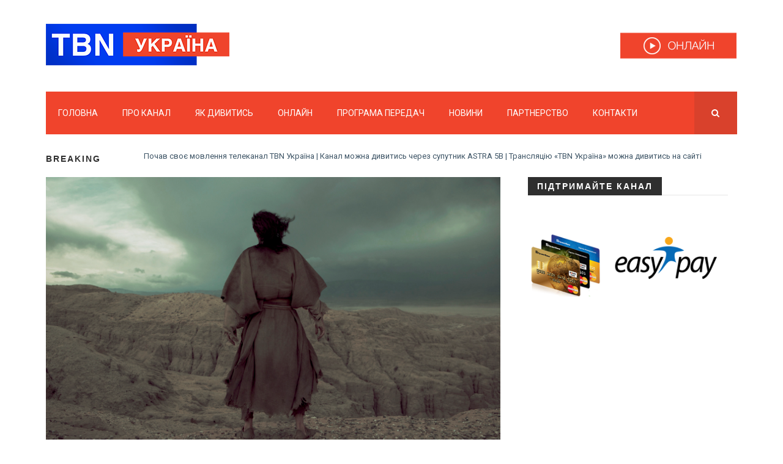

--- FILE ---
content_type: text/html; charset=UTF-8
request_url: http://tbn-ua.org/news/i-istyna-pro-spokusy/
body_size: 12912
content:
<!DOCTYPE html>
<html lang="uk" xmlns:fb="https://www.facebook.com/2008/fbml" xmlns:addthis="https://www.addthis.com/help/api-spec"  xmlns:og="http://ogp.me/ns#">
<head>
    <meta charset="UTF-8">
    <meta name="viewport" content="width=device-width, initial-scale=1">
    <!-- All css files are included here. -->
    <title>I Істина про спокуси &#8211; TBN Україна</title>
<meta name='robots' content='max-image-preview:large' />
	<style>img:is([sizes="auto" i], [sizes^="auto," i]) { contain-intrinsic-size: 3000px 1500px }</style>
	<link rel='dns-prefetch' href='//s7.addthis.com' />
<link rel='dns-prefetch' href='//fonts.googleapis.com' />
<link rel="alternate" type="application/rss+xml" title="TBN Україна &raquo; стрічка" href="http://tbn-ua.org/feed/" />
<link rel="alternate" type="application/rss+xml" title="TBN Україна &raquo; Канал коментарів" href="http://tbn-ua.org/comments/feed/" />
<script type="text/javascript">
/* <![CDATA[ */
window._wpemojiSettings = {"baseUrl":"https:\/\/s.w.org\/images\/core\/emoji\/16.0.1\/72x72\/","ext":".png","svgUrl":"https:\/\/s.w.org\/images\/core\/emoji\/16.0.1\/svg\/","svgExt":".svg","source":{"concatemoji":"http:\/\/tbn-ua.org\/wp-includes\/js\/wp-emoji-release.min.js?ver=6.8.3"}};
/*! This file is auto-generated */
!function(s,n){var o,i,e;function c(e){try{var t={supportTests:e,timestamp:(new Date).valueOf()};sessionStorage.setItem(o,JSON.stringify(t))}catch(e){}}function p(e,t,n){e.clearRect(0,0,e.canvas.width,e.canvas.height),e.fillText(t,0,0);var t=new Uint32Array(e.getImageData(0,0,e.canvas.width,e.canvas.height).data),a=(e.clearRect(0,0,e.canvas.width,e.canvas.height),e.fillText(n,0,0),new Uint32Array(e.getImageData(0,0,e.canvas.width,e.canvas.height).data));return t.every(function(e,t){return e===a[t]})}function u(e,t){e.clearRect(0,0,e.canvas.width,e.canvas.height),e.fillText(t,0,0);for(var n=e.getImageData(16,16,1,1),a=0;a<n.data.length;a++)if(0!==n.data[a])return!1;return!0}function f(e,t,n,a){switch(t){case"flag":return n(e,"\ud83c\udff3\ufe0f\u200d\u26a7\ufe0f","\ud83c\udff3\ufe0f\u200b\u26a7\ufe0f")?!1:!n(e,"\ud83c\udde8\ud83c\uddf6","\ud83c\udde8\u200b\ud83c\uddf6")&&!n(e,"\ud83c\udff4\udb40\udc67\udb40\udc62\udb40\udc65\udb40\udc6e\udb40\udc67\udb40\udc7f","\ud83c\udff4\u200b\udb40\udc67\u200b\udb40\udc62\u200b\udb40\udc65\u200b\udb40\udc6e\u200b\udb40\udc67\u200b\udb40\udc7f");case"emoji":return!a(e,"\ud83e\udedf")}return!1}function g(e,t,n,a){var r="undefined"!=typeof WorkerGlobalScope&&self instanceof WorkerGlobalScope?new OffscreenCanvas(300,150):s.createElement("canvas"),o=r.getContext("2d",{willReadFrequently:!0}),i=(o.textBaseline="top",o.font="600 32px Arial",{});return e.forEach(function(e){i[e]=t(o,e,n,a)}),i}function t(e){var t=s.createElement("script");t.src=e,t.defer=!0,s.head.appendChild(t)}"undefined"!=typeof Promise&&(o="wpEmojiSettingsSupports",i=["flag","emoji"],n.supports={everything:!0,everythingExceptFlag:!0},e=new Promise(function(e){s.addEventListener("DOMContentLoaded",e,{once:!0})}),new Promise(function(t){var n=function(){try{var e=JSON.parse(sessionStorage.getItem(o));if("object"==typeof e&&"number"==typeof e.timestamp&&(new Date).valueOf()<e.timestamp+604800&&"object"==typeof e.supportTests)return e.supportTests}catch(e){}return null}();if(!n){if("undefined"!=typeof Worker&&"undefined"!=typeof OffscreenCanvas&&"undefined"!=typeof URL&&URL.createObjectURL&&"undefined"!=typeof Blob)try{var e="postMessage("+g.toString()+"("+[JSON.stringify(i),f.toString(),p.toString(),u.toString()].join(",")+"));",a=new Blob([e],{type:"text/javascript"}),r=new Worker(URL.createObjectURL(a),{name:"wpTestEmojiSupports"});return void(r.onmessage=function(e){c(n=e.data),r.terminate(),t(n)})}catch(e){}c(n=g(i,f,p,u))}t(n)}).then(function(e){for(var t in e)n.supports[t]=e[t],n.supports.everything=n.supports.everything&&n.supports[t],"flag"!==t&&(n.supports.everythingExceptFlag=n.supports.everythingExceptFlag&&n.supports[t]);n.supports.everythingExceptFlag=n.supports.everythingExceptFlag&&!n.supports.flag,n.DOMReady=!1,n.readyCallback=function(){n.DOMReady=!0}}).then(function(){return e}).then(function(){var e;n.supports.everything||(n.readyCallback(),(e=n.source||{}).concatemoji?t(e.concatemoji):e.wpemoji&&e.twemoji&&(t(e.twemoji),t(e.wpemoji)))}))}((window,document),window._wpemojiSettings);
/* ]]> */
</script>
<style id='wp-emoji-styles-inline-css' type='text/css'>

	img.wp-smiley, img.emoji {
		display: inline !important;
		border: none !important;
		box-shadow: none !important;
		height: 1em !important;
		width: 1em !important;
		margin: 0 0.07em !important;
		vertical-align: -0.1em !important;
		background: none !important;
		padding: 0 !important;
	}
</style>
<link rel='stylesheet' id='wp-block-library-css' href='http://tbn-ua.org/wp-includes/css/dist/block-library/style.min.css?ver=6.8.3' type='text/css' media='all' />
<style id='classic-theme-styles-inline-css' type='text/css'>
/*! This file is auto-generated */
.wp-block-button__link{color:#fff;background-color:#32373c;border-radius:9999px;box-shadow:none;text-decoration:none;padding:calc(.667em + 2px) calc(1.333em + 2px);font-size:1.125em}.wp-block-file__button{background:#32373c;color:#fff;text-decoration:none}
</style>
<style id='global-styles-inline-css' type='text/css'>
:root{--wp--preset--aspect-ratio--square: 1;--wp--preset--aspect-ratio--4-3: 4/3;--wp--preset--aspect-ratio--3-4: 3/4;--wp--preset--aspect-ratio--3-2: 3/2;--wp--preset--aspect-ratio--2-3: 2/3;--wp--preset--aspect-ratio--16-9: 16/9;--wp--preset--aspect-ratio--9-16: 9/16;--wp--preset--color--black: #000000;--wp--preset--color--cyan-bluish-gray: #abb8c3;--wp--preset--color--white: #ffffff;--wp--preset--color--pale-pink: #f78da7;--wp--preset--color--vivid-red: #cf2e2e;--wp--preset--color--luminous-vivid-orange: #ff6900;--wp--preset--color--luminous-vivid-amber: #fcb900;--wp--preset--color--light-green-cyan: #7bdcb5;--wp--preset--color--vivid-green-cyan: #00d084;--wp--preset--color--pale-cyan-blue: #8ed1fc;--wp--preset--color--vivid-cyan-blue: #0693e3;--wp--preset--color--vivid-purple: #9b51e0;--wp--preset--gradient--vivid-cyan-blue-to-vivid-purple: linear-gradient(135deg,rgba(6,147,227,1) 0%,rgb(155,81,224) 100%);--wp--preset--gradient--light-green-cyan-to-vivid-green-cyan: linear-gradient(135deg,rgb(122,220,180) 0%,rgb(0,208,130) 100%);--wp--preset--gradient--luminous-vivid-amber-to-luminous-vivid-orange: linear-gradient(135deg,rgba(252,185,0,1) 0%,rgba(255,105,0,1) 100%);--wp--preset--gradient--luminous-vivid-orange-to-vivid-red: linear-gradient(135deg,rgba(255,105,0,1) 0%,rgb(207,46,46) 100%);--wp--preset--gradient--very-light-gray-to-cyan-bluish-gray: linear-gradient(135deg,rgb(238,238,238) 0%,rgb(169,184,195) 100%);--wp--preset--gradient--cool-to-warm-spectrum: linear-gradient(135deg,rgb(74,234,220) 0%,rgb(151,120,209) 20%,rgb(207,42,186) 40%,rgb(238,44,130) 60%,rgb(251,105,98) 80%,rgb(254,248,76) 100%);--wp--preset--gradient--blush-light-purple: linear-gradient(135deg,rgb(255,206,236) 0%,rgb(152,150,240) 100%);--wp--preset--gradient--blush-bordeaux: linear-gradient(135deg,rgb(254,205,165) 0%,rgb(254,45,45) 50%,rgb(107,0,62) 100%);--wp--preset--gradient--luminous-dusk: linear-gradient(135deg,rgb(255,203,112) 0%,rgb(199,81,192) 50%,rgb(65,88,208) 100%);--wp--preset--gradient--pale-ocean: linear-gradient(135deg,rgb(255,245,203) 0%,rgb(182,227,212) 50%,rgb(51,167,181) 100%);--wp--preset--gradient--electric-grass: linear-gradient(135deg,rgb(202,248,128) 0%,rgb(113,206,126) 100%);--wp--preset--gradient--midnight: linear-gradient(135deg,rgb(2,3,129) 0%,rgb(40,116,252) 100%);--wp--preset--font-size--small: 13px;--wp--preset--font-size--medium: 20px;--wp--preset--font-size--large: 36px;--wp--preset--font-size--x-large: 42px;--wp--preset--spacing--20: 0.44rem;--wp--preset--spacing--30: 0.67rem;--wp--preset--spacing--40: 1rem;--wp--preset--spacing--50: 1.5rem;--wp--preset--spacing--60: 2.25rem;--wp--preset--spacing--70: 3.38rem;--wp--preset--spacing--80: 5.06rem;--wp--preset--shadow--natural: 6px 6px 9px rgba(0, 0, 0, 0.2);--wp--preset--shadow--deep: 12px 12px 50px rgba(0, 0, 0, 0.4);--wp--preset--shadow--sharp: 6px 6px 0px rgba(0, 0, 0, 0.2);--wp--preset--shadow--outlined: 6px 6px 0px -3px rgba(255, 255, 255, 1), 6px 6px rgba(0, 0, 0, 1);--wp--preset--shadow--crisp: 6px 6px 0px rgba(0, 0, 0, 1);}:where(.is-layout-flex){gap: 0.5em;}:where(.is-layout-grid){gap: 0.5em;}body .is-layout-flex{display: flex;}.is-layout-flex{flex-wrap: wrap;align-items: center;}.is-layout-flex > :is(*, div){margin: 0;}body .is-layout-grid{display: grid;}.is-layout-grid > :is(*, div){margin: 0;}:where(.wp-block-columns.is-layout-flex){gap: 2em;}:where(.wp-block-columns.is-layout-grid){gap: 2em;}:where(.wp-block-post-template.is-layout-flex){gap: 1.25em;}:where(.wp-block-post-template.is-layout-grid){gap: 1.25em;}.has-black-color{color: var(--wp--preset--color--black) !important;}.has-cyan-bluish-gray-color{color: var(--wp--preset--color--cyan-bluish-gray) !important;}.has-white-color{color: var(--wp--preset--color--white) !important;}.has-pale-pink-color{color: var(--wp--preset--color--pale-pink) !important;}.has-vivid-red-color{color: var(--wp--preset--color--vivid-red) !important;}.has-luminous-vivid-orange-color{color: var(--wp--preset--color--luminous-vivid-orange) !important;}.has-luminous-vivid-amber-color{color: var(--wp--preset--color--luminous-vivid-amber) !important;}.has-light-green-cyan-color{color: var(--wp--preset--color--light-green-cyan) !important;}.has-vivid-green-cyan-color{color: var(--wp--preset--color--vivid-green-cyan) !important;}.has-pale-cyan-blue-color{color: var(--wp--preset--color--pale-cyan-blue) !important;}.has-vivid-cyan-blue-color{color: var(--wp--preset--color--vivid-cyan-blue) !important;}.has-vivid-purple-color{color: var(--wp--preset--color--vivid-purple) !important;}.has-black-background-color{background-color: var(--wp--preset--color--black) !important;}.has-cyan-bluish-gray-background-color{background-color: var(--wp--preset--color--cyan-bluish-gray) !important;}.has-white-background-color{background-color: var(--wp--preset--color--white) !important;}.has-pale-pink-background-color{background-color: var(--wp--preset--color--pale-pink) !important;}.has-vivid-red-background-color{background-color: var(--wp--preset--color--vivid-red) !important;}.has-luminous-vivid-orange-background-color{background-color: var(--wp--preset--color--luminous-vivid-orange) !important;}.has-luminous-vivid-amber-background-color{background-color: var(--wp--preset--color--luminous-vivid-amber) !important;}.has-light-green-cyan-background-color{background-color: var(--wp--preset--color--light-green-cyan) !important;}.has-vivid-green-cyan-background-color{background-color: var(--wp--preset--color--vivid-green-cyan) !important;}.has-pale-cyan-blue-background-color{background-color: var(--wp--preset--color--pale-cyan-blue) !important;}.has-vivid-cyan-blue-background-color{background-color: var(--wp--preset--color--vivid-cyan-blue) !important;}.has-vivid-purple-background-color{background-color: var(--wp--preset--color--vivid-purple) !important;}.has-black-border-color{border-color: var(--wp--preset--color--black) !important;}.has-cyan-bluish-gray-border-color{border-color: var(--wp--preset--color--cyan-bluish-gray) !important;}.has-white-border-color{border-color: var(--wp--preset--color--white) !important;}.has-pale-pink-border-color{border-color: var(--wp--preset--color--pale-pink) !important;}.has-vivid-red-border-color{border-color: var(--wp--preset--color--vivid-red) !important;}.has-luminous-vivid-orange-border-color{border-color: var(--wp--preset--color--luminous-vivid-orange) !important;}.has-luminous-vivid-amber-border-color{border-color: var(--wp--preset--color--luminous-vivid-amber) !important;}.has-light-green-cyan-border-color{border-color: var(--wp--preset--color--light-green-cyan) !important;}.has-vivid-green-cyan-border-color{border-color: var(--wp--preset--color--vivid-green-cyan) !important;}.has-pale-cyan-blue-border-color{border-color: var(--wp--preset--color--pale-cyan-blue) !important;}.has-vivid-cyan-blue-border-color{border-color: var(--wp--preset--color--vivid-cyan-blue) !important;}.has-vivid-purple-border-color{border-color: var(--wp--preset--color--vivid-purple) !important;}.has-vivid-cyan-blue-to-vivid-purple-gradient-background{background: var(--wp--preset--gradient--vivid-cyan-blue-to-vivid-purple) !important;}.has-light-green-cyan-to-vivid-green-cyan-gradient-background{background: var(--wp--preset--gradient--light-green-cyan-to-vivid-green-cyan) !important;}.has-luminous-vivid-amber-to-luminous-vivid-orange-gradient-background{background: var(--wp--preset--gradient--luminous-vivid-amber-to-luminous-vivid-orange) !important;}.has-luminous-vivid-orange-to-vivid-red-gradient-background{background: var(--wp--preset--gradient--luminous-vivid-orange-to-vivid-red) !important;}.has-very-light-gray-to-cyan-bluish-gray-gradient-background{background: var(--wp--preset--gradient--very-light-gray-to-cyan-bluish-gray) !important;}.has-cool-to-warm-spectrum-gradient-background{background: var(--wp--preset--gradient--cool-to-warm-spectrum) !important;}.has-blush-light-purple-gradient-background{background: var(--wp--preset--gradient--blush-light-purple) !important;}.has-blush-bordeaux-gradient-background{background: var(--wp--preset--gradient--blush-bordeaux) !important;}.has-luminous-dusk-gradient-background{background: var(--wp--preset--gradient--luminous-dusk) !important;}.has-pale-ocean-gradient-background{background: var(--wp--preset--gradient--pale-ocean) !important;}.has-electric-grass-gradient-background{background: var(--wp--preset--gradient--electric-grass) !important;}.has-midnight-gradient-background{background: var(--wp--preset--gradient--midnight) !important;}.has-small-font-size{font-size: var(--wp--preset--font-size--small) !important;}.has-medium-font-size{font-size: var(--wp--preset--font-size--medium) !important;}.has-large-font-size{font-size: var(--wp--preset--font-size--large) !important;}.has-x-large-font-size{font-size: var(--wp--preset--font-size--x-large) !important;}
:where(.wp-block-post-template.is-layout-flex){gap: 1.25em;}:where(.wp-block-post-template.is-layout-grid){gap: 1.25em;}
:where(.wp-block-columns.is-layout-flex){gap: 2em;}:where(.wp-block-columns.is-layout-grid){gap: 2em;}
:root :where(.wp-block-pullquote){font-size: 1.5em;line-height: 1.6;}
</style>
<link rel='stylesheet' id='wpsm_tabs_r-font-awesome-front-css' href='http://tbn-ua.org/wp-content/plugins/tabs-responsive/assets/css/font-awesome/css/font-awesome.min.css?ver=6.8.3' type='text/css' media='all' />
<link rel='stylesheet' id='wpsm_tabs_r_bootstrap-front-css' href='http://tbn-ua.org/wp-content/plugins/tabs-responsive/assets/css/bootstrap-front.css?ver=6.8.3' type='text/css' media='all' />
<link rel='stylesheet' id='wpsm_tabs_r_animate-css' href='http://tbn-ua.org/wp-content/plugins/tabs-responsive/assets/css/animate.css?ver=6.8.3' type='text/css' media='all' />
<link rel='stylesheet' id='zmagazine-custom-style-css' href='http://tbn-ua.org/wp-content/themes/zmagazine/assets/css/custom_style.css?ver=6.8.3' type='text/css' media='all' />
<style id='zmagazine-custom-style-inline-css' type='text/css'>
.bg-1{background:url(http://tbn-ua.org/wp-content/themes/zmagazine/assets/images/bg_404.jpg)}
</style>
<link rel='stylesheet' id='zmagazine-fonts-css' href='//fonts.googleapis.com/css?family=Roboto%2BCondensed%3A400%2C700%7CRoboto%3A400%2C500%2C700&#038;ver=1.0.0' type='text/css' media='all' />
<link rel='stylesheet' id='addthis_all_pages-css' href='http://tbn-ua.org/wp-content/plugins/addthis-follow/frontend/build/addthis_wordpress_public.min.css?ver=6.8.3' type='text/css' media='all' />
<link rel='stylesheet' id='zmagazine-css' href='http://tbn-ua.org/wp-content/themes/zmagazine/style.css?ver=6.8.3' type='text/css' media='all' />
<link rel='stylesheet' id='bootstrap-css' href='http://tbn-ua.org/wp-content/themes/zmagazine/assets/css/bootstrap.min.css?ver=6.8.3' type='text/css' media='all' />
<link rel='stylesheet' id='zcore-css' href='http://tbn-ua.org/wp-content/themes/zmagazine/assets/css/core.css?ver=6.8.3' type='text/css' media='all' />
<link rel='stylesheet' id='zshortcode-css' href='http://tbn-ua.org/wp-content/themes/zmagazine/assets/css/shortcode/shortcodes.css?ver=6.8.3' type='text/css' media='all' />
<link rel='stylesheet' id='zmagazine-magazine_style-css' href='http://tbn-ua.org/wp-content/themes/zmagazine/assets/css/style.css?ver=6.8.3' type='text/css' media='all' />
<link rel='stylesheet' id='zmagazine-responsive-css' href='http://tbn-ua.org/wp-content/themes/zmagazine/assets/css/responsive.css?ver=6.8.3' type='text/css' media='all' />
<link rel='stylesheet' id='zmagazine-custom-css' href='http://tbn-ua.org/wp-content/themes/zmagazine/assets/css/custom.css?ver=6.8.3' type='text/css' media='all' />
<script type="text/javascript" src="http://tbn-ua.org/wp-includes/js/jquery/jquery.min.js?ver=3.7.1" id="jquery-core-js"></script>
<script type="text/javascript" src="http://tbn-ua.org/wp-includes/js/jquery/jquery-migrate.min.js?ver=3.4.1" id="jquery-migrate-js"></script>
<script type="text/javascript" src="http://tbn-ua.org/wp-content/plugins/zmagazine_vc_addon/js/api.js?ver=6.8.3" id="myapp-js"></script>
<script type="text/javascript" src="https://s7.addthis.com/js/300/addthis_widget.js?ver=6.8.3#pubid=wp-cdbc1c9581ab40f8bdec517554d228e5" id="addthis_widget-js"></script>
<link rel="https://api.w.org/" href="http://tbn-ua.org/wp-json/" /><link rel="EditURI" type="application/rsd+xml" title="RSD" href="http://tbn-ua.org/xmlrpc.php?rsd" />
<meta name="generator" content="WordPress 6.8.3" />
<link rel="canonical" href="http://tbn-ua.org/news/i-istyna-pro-spokusy/" />
<link rel='shortlink' href='http://tbn-ua.org/?p=4150' />
<link rel="alternate" title="oEmbed (JSON)" type="application/json+oembed" href="http://tbn-ua.org/wp-json/oembed/1.0/embed?url=http%3A%2F%2Ftbn-ua.org%2Fnews%2Fi-istyna-pro-spokusy%2F" />
<link rel="alternate" title="oEmbed (XML)" type="text/xml+oembed" href="http://tbn-ua.org/wp-json/oembed/1.0/embed?url=http%3A%2F%2Ftbn-ua.org%2Fnews%2Fi-istyna-pro-spokusy%2F&#038;format=xml" />

		<!-- GA Google Analytics @ https://m0n.co/ga -->
		<script>
			(function(i,s,o,g,r,a,m){i['GoogleAnalyticsObject']=r;i[r]=i[r]||function(){
			(i[r].q=i[r].q||[]).push(arguments)},i[r].l=1*new Date();a=s.createElement(o),
			m=s.getElementsByTagName(o)[0];a.async=1;a.src=g;m.parentNode.insertBefore(a,m)
			})(window,document,'script','https://www.google-analytics.com/analytics.js','ga');
			ga('create', 'UA-113064419-1', 'auto');
			ga('send', 'pageview');
		</script>

	<meta name="generator" content="Powered by Visual Composer - drag and drop page builder for WordPress."/>
<!--[if lte IE 9]><link rel="stylesheet" type="text/css" href="http://tbn-ua.org/wp-content/plugins/js_composer/assets/css/vc_lte_ie9.min.css" media="screen"><![endif]--><script data-cfasync="false" type="text/javascript">if (window.addthis_product === undefined) { window.addthis_product = "wpf"; } if (window.wp_product_version === undefined) { window.wp_product_version = "wpf-4.2.6"; } if (window.addthis_share === undefined) { window.addthis_share = {}; } if (window.addthis_config === undefined) { window.addthis_config = {"data_track_clickback":true,"ignore_server_config":true,"ui_atversion":300}; } if (window.addthis_layers === undefined) { window.addthis_layers = {}; } if (window.addthis_layers_tools === undefined) { window.addthis_layers_tools = [{"followtoolbox":{"services":[{"id":"tbnukraine","service":"facebook"},{"id":"tbnukraine","usertype":"user","service":"twitter"},{"id":"103817358709336548151","usertype":"user","service":"google_follow"},{"id":"tbn_ukraine","usertype":"user","service":"instagram"},{"id":"UCPu4BDqb1BR6-y7jjWeFThg","usertype":"channel","service":"youtube"}],"orientation":"horizontal","size":"large","thankyou":true,"title":"","elements":".addthis_horizontal_follow_toolbox"}}]; } else { window.addthis_layers_tools.push({"followtoolbox":{"services":[{"id":"tbnukraine","service":"facebook"},{"id":"tbnukraine","usertype":"user","service":"twitter"},{"id":"103817358709336548151","usertype":"user","service":"google_follow"},{"id":"tbn_ukraine","usertype":"user","service":"instagram"},{"id":"UCPu4BDqb1BR6-y7jjWeFThg","usertype":"channel","service":"youtube"}],"orientation":"horizontal","size":"large","thankyou":true,"title":"","elements":".addthis_horizontal_follow_toolbox"}});  } if (window.addthis_plugin_info === undefined) { window.addthis_plugin_info = {"info_status":"enabled","cms_name":"WordPress","plugin_name":"Follow Buttons by AddThis","plugin_version":"4.2.6","plugin_mode":"WordPress","anonymous_profile_id":"wp-cdbc1c9581ab40f8bdec517554d228e5","page_info":{"template":"posts","post_type":"znews"},"sharing_enabled_on_post_via_metabox":false}; } 
                    (function() {
                      var first_load_interval_id = setInterval(function () {
                        if (typeof window.addthis !== 'undefined') {
                          window.clearInterval(first_load_interval_id);
                          if (typeof window.addthis_layers !== 'undefined' && Object.getOwnPropertyNames(window.addthis_layers).length > 0) {
                            window.addthis.layers(window.addthis_layers);
                          }
                          if (Array.isArray(window.addthis_layers_tools)) {
                            for (i = 0; i < window.addthis_layers_tools.length; i++) {
                              window.addthis.layers(window.addthis_layers_tools[i]);
                            }
                          }
                        }
                     },1000)
                    }());
                </script><link rel="icon" href="http://tbn-ua.org/wp-content/uploads/2017/10/cropped-TBN_UA_Round-32x32.jpg" sizes="32x32" />
<link rel="icon" href="http://tbn-ua.org/wp-content/uploads/2017/10/cropped-TBN_UA_Round-192x192.jpg" sizes="192x192" />
<link rel="apple-touch-icon" href="http://tbn-ua.org/wp-content/uploads/2017/10/cropped-TBN_UA_Round-180x180.jpg" />
<meta name="msapplication-TileImage" content="http://tbn-ua.org/wp-content/uploads/2017/10/cropped-TBN_UA_Round-270x270.jpg" />
<style id="kirki-inline-styles"></style><noscript><style type="text/css"> .wpb_animate_when_almost_visible { opacity: 1; }</style></noscript>
<!-- START - Heateor Open Graph Meta Tags 1.1.12 -->
<link rel="canonical" href="http://tbn-ua.org/news/i-istyna-pro-spokusy/"/>
<meta name="description" content="&quot;Фестиваль манни&quot; - це програма з міжнародним євангелістом, учителем і письменником Перрі Стоуном. Даний випуск називається &quot;Що потрібно знати про спокуси&quot;. Перрі Стоун запрошує вас до Ізраїлю, на берег Галілейського моря. Пастор нагадає вам історію спокуси Христа. Як диявол нама"/>
<meta property="og:locale" content="uk"/>
<meta property="og:site_name" content="TBN Україна"/>
<meta property="og:title" content="I Істина про спокуси"/>
<meta property="og:url" content="http://tbn-ua.org/news/i-istyna-pro-spokusy/"/>
<meta property="og:type" content="article"/>
<meta property="og:image" content="http://tbn-ua.org/wp-content/uploads/2018/12/festival-1.jpg"/>
<meta property="og:description" content="&quot;Фестиваль манни&quot; - це програма з міжнародним євангелістом, учителем і письменником Перрі Стоуном. Даний випуск називається &quot;Що потрібно знати про спокуси&quot;. Перрі Стоун запрошує вас до Ізраїлю, на берег Галілейського моря. Пастор нагадає вам історію спокуси Христа. Як диявол нама"/>
<meta name="twitter:title" content="I Істина про спокуси"/>
<meta name="twitter:url" content="http://tbn-ua.org/news/i-istyna-pro-spokusy/"/>
<meta name="twitter:description" content="&quot;Фестиваль манни&quot; - це програма з міжнародним євангелістом, учителем і письменником Перрі Стоуном. Даний випуск називається &quot;Що потрібно знати про спокуси&quot;. Перрі Стоун запрошує вас до Ізраїлю, на берег Галілейського моря. Пастор нагадає вам історію спокуси Христа. Як диявол нама"/>
<meta name="twitter:image" content="http://tbn-ua.org/wp-content/uploads/2018/12/festival-1.jpg"/>
<meta name="twitter:card" content="summary_large_image"/>
<meta itemprop="name" content="I Істина про спокуси"/>
<meta itemprop="description" content="&quot;Фестиваль манни&quot; - це програма з міжнародним євангелістом, учителем і письменником Перрі Стоуном. Даний випуск називається &quot;Що потрібно знати про спокуси&quot;. Перрі Стоун запрошує вас до Ізраїлю, на берег Галілейського моря. Пастор нагадає вам історію спокуси Христа. Як диявол нама"/>
<meta itemprop="image" content="http://tbn-ua.org/wp-content/uploads/2018/12/festival-1.jpg"/>
<!-- END - Heateor Open Graph Meta Tags -->

</head>
<body class="wp-singular znews-template-default single single-znews postid-4150 wp-theme-zmagazine wpb-js-composer js-comp-ver-5.1.1 vc_responsive">
	<div id="preloader-wrapper"><div class="preloader-wave-effect"></div></div>    <div class="wrapper">
	
		<header  class="header-area header-wrapper bg-white clearfix">
						<div class="header-middle-area">
				<div class="container">
    <div class="row">
        <div class="col-md-4 col-lg-4 col-sm-5 col-xs-12 header-mdh">
            <div class="global-table">
                <div class="global-row">
                    <div class="global-cell">
                        
<div class="logo">
    <a href="http://tbn-ua.org/" class="logo">
        <img alt="TBN Україна" src="http://tbn-ua.org/wp-content/uploads/2017/10/TBN_UA_small_300px.png" />
    </a>
    <p class="site-desc"></p>
</div>
                    </div>
                </div>
            </div>
        </div>
        <div class="col-md-8 col-lg-7 col-sm-7 col-xs-12 col-lg-offset-1 header-mdh hidden-xs">
            <div class="global-table">
                <div class="global-row">
                    <div class="global-cell">
                    			<div class="advertisement text-right">
				<a href="http://tbn-ua.org/online/" class="block">
					<img src="http://tbn-ua.org/wp-content/uploads/2017/10/OnlinE-2.jpg" alt="image">
				</a>
			</div>
		                    </div>
                </div>
            </div>
        </div>
    </div>
</div>			</div>
						<div class="header-bottom-area   hidden-sm hidden-xs">
				<div class="container">
    <div class="row">
        <div class="col-md-12">
			            <div class="menu-wrapper bg-theme clearfix">
                <div class="row">
                    <div class="col-md-11">
                        <div class="mainmenu-area">
                            <nav class="primary-menu uppercase">
                                <ul id="menu-main-menu" class="menu"><li id="menu-item-629" class="drop menu-item menu-item-type-post_type menu-item-object-page menu-item-home menu-item-629 drop"><a title="ГОЛОВНА" href="http://tbn-ua.org/">ГОЛОВНА</a></li>
<li id="menu-item-612" class="drop menu-item menu-item-type-custom menu-item-object-custom menu-item-612 drop"><a title="ПРО КАНАЛ" href="http://tbn-ua.org/about/">ПРО КАНАЛ</a></li>
<li id="menu-item-613" class="drop menu-item menu-item-type-custom menu-item-object-custom menu-item-613 drop"><a title="ЯК ДИВИТИСЬ" href="http://tbn-ua.org/iak-nas-dyvytys/">ЯК ДИВИТИСЬ</a></li>
<li id="menu-item-611" class="drop menu-item menu-item-type-custom menu-item-object-custom menu-item-611 drop"><a title="ОНЛАЙН" href="http://tbn-ua.org/online/">ОНЛАЙН</a></li>
<li id="menu-item-649" class="menu-item menu-item-type-custom menu-item-object-custom menu-item-649 drop"><a title="ПРОГРАМА ПЕРЕДАЧ" href="http://tbn-ua.org/prohrama-peredach/">ПРОГРАМА ПЕРЕДАЧ</a></li>
<li id="menu-item-592" class="mega-parent menu-item menu-item-type-custom menu-item-object-custom menu-item-has-children menu-item-592 dropdown"><a title="НОВИНИ" href="#">НОВИНИ</a><div class="mega-menu-area clearfix">
        <div class="zm-megamenu-sub-cats">
            <ul class="zm-megamenu-sub-tab" role="tablist"><li role="presentation" class="active">
                    <a href="#allnews_1570255480" aria-controls="allnews_1570255480" role="tab" data-toggle="tab">ВСІ НОВИНИ</a>
                </li><li role="presentation"><a href="#АНОНСИ_491451619" aria-controls="АНОНСИ_491451619" role="tab" data-toggle="tab">АНОНСИ</a></li><li role="presentation"><a href="#НОВИНИ_964974405" aria-controls="НОВИНИ_964974405" role="tab" data-toggle="tab">НОВИНИ</a></li></ul>
        </div><div class="zm-megamenu-content">
            <div class="tab-content"><div role="tabpanel" class="tab-pane fade in active" id="allnews_1570255480"><div class="mega-caro-wrap zm-posts clearfix"><div class="single-mega-post">
                            <article class="zm-mega-post zm-post-lay-a2">
                                <div class="zm-post-thumb mega-menu-image">
                                    <a href="http://tbn-ua.org/news/na-shcho-nalashtuieshsia-tak-i-zazvuchysh-svidotstva/"><img alt="image" src="http://tbn-ua.org/wp-content/uploads/2026/01/IMG_0194-300x141.jpeg"></a>
                                </div>
                                <div class="zm-post-dis">
                                    <div class="zm-post-header">
                                        <h2 class="zm-post-title h2"><a href="http://tbn-ua.org/news/na-shcho-nalashtuieshsia-tak-i-zazvuchysh-svidotstva/"></a></h2>
                                    </div>
                                </div>
                            </article>
                        </div><div class="single-mega-post">
                            <article class="zm-mega-post zm-post-lay-a2">
                                <div class="zm-post-thumb mega-menu-image">
                                    <a href="http://tbn-ua.org/news/boh-ie-liubov-svidotstva/"><img alt="image" src="http://tbn-ua.org/wp-content/uploads/2026/01/IMG_0180-300x141.jpeg"></a>
                                </div>
                                <div class="zm-post-dis">
                                    <div class="zm-post-header">
                                        <h2 class="zm-post-title h2"><a href="http://tbn-ua.org/news/boh-ie-liubov-svidotstva/"></a></h2>
                                    </div>
                                </div>
                            </article>
                        </div><div class="single-mega-post">
                            <article class="zm-mega-post zm-post-lay-a2">
                                <div class="zm-post-thumb mega-menu-image">
                                    <a href="http://tbn-ua.org/news/ne-piddavaitesia-beznadiinosti-pryznachenyi-tsariuvaty/"><img alt="image" src="http://tbn-ua.org/wp-content/uploads/2026/01/IMG_0179-300x141.jpeg"></a>
                                </div>
                                <div class="zm-post-dis">
                                    <div class="zm-post-header">
                                        <h2 class="zm-post-title h2"><a href="http://tbn-ua.org/news/ne-piddavaitesia-beznadiinosti-pryznachenyi-tsariuvaty/"></a></h2>
                                    </div>
                                </div>
                            </article>
                        </div><div class="single-mega-post">
                            <article class="zm-mega-post zm-post-lay-a2">
                                <div class="zm-post-thumb mega-menu-image">
                                    <a href="http://tbn-ua.org/news/i-svitlo-v-temriavi-svityt-svidotstva/"><img alt="image" src="http://tbn-ua.org/wp-content/uploads/2026/01/IMG_0174-300x141.jpeg"></a>
                                </div>
                                <div class="zm-post-dis">
                                    <div class="zm-post-header">
                                        <h2 class="zm-post-title h2"><a href="http://tbn-ua.org/news/i-svitlo-v-temriavi-svityt-svidotstva/"></a></h2>
                                    </div>
                                </div>
                            </article>
                        </div><div class="single-mega-post">
                            <article class="zm-mega-post zm-post-lay-a2">
                                <div class="zm-post-thumb mega-menu-image">
                                    <a href="http://tbn-ua.org/news/pravednist-tse-dar-pryznachenyi-tsariuvaty/"><img alt="image" src="http://tbn-ua.org/wp-content/uploads/2026/01/IMG_0173-300x141.jpeg"></a>
                                </div>
                                <div class="zm-post-dis">
                                    <div class="zm-post-header">
                                        <h2 class="zm-post-title h2"><a href="http://tbn-ua.org/news/pravednist-tse-dar-pryznachenyi-tsariuvaty/"></a></h2>
                                    </div>
                                </div>
                            </article>
                        </div><div class="single-mega-post">
                            <article class="zm-mega-post zm-post-lay-a2">
                                <div class="zm-post-thumb mega-menu-image">
                                    <a href="http://tbn-ua.org/news/franklin-hrem-podiakuvav-donaldu-trampu-za-uspishnu-viiskovu-operatsiiu-u-venesueli/"><img alt="image" src="http://tbn-ua.org/wp-content/uploads/2026/01/IMG_0172.jpeg"></a>
                                </div>
                                <div class="zm-post-dis">
                                    <div class="zm-post-header">
                                        <h2 class="zm-post-title h2"><a href="http://tbn-ua.org/news/franklin-hrem-podiakuvav-donaldu-trampu-za-uspishnu-viiskovu-operatsiiu-u-venesueli/"></a></h2>
                                    </div>
                                </div>
                            </article>
                        </div><div class="single-mega-post">
                            <article class="zm-mega-post zm-post-lay-a2">
                                <div class="zm-post-thumb mega-menu-image">
                                    <a href="http://tbn-ua.org/news/matsa-symvol-strazhdaiuchoho-isusa-tse-nadpryrodno/"><img alt="image" src="http://tbn-ua.org/wp-content/uploads/2026/01/IMG_0171-300x141.jpeg"></a>
                                </div>
                                <div class="zm-post-dis">
                                    <div class="zm-post-header">
                                        <h2 class="zm-post-title h2"><a href="http://tbn-ua.org/news/matsa-symvol-strazhdaiuchoho-isusa-tse-nadpryrodno/"></a></h2>
                                    </div>
                                </div>
                            </article>
                        </div><div class="single-mega-post">
                            <article class="zm-mega-post zm-post-lay-a2">
                                <div class="zm-post-thumb mega-menu-image">
                                    <a href="http://tbn-ua.org/news/vidomyi-amerykanskyi-prorok-shon-bolts-vyiavyvsia-shakhraiem-i-zbochentsem/"><img alt="image" src="http://tbn-ua.org/wp-content/uploads/2026/01/IMG_0195.jpeg"></a>
                                </div>
                                <div class="zm-post-dis">
                                    <div class="zm-post-header">
                                        <h2 class="zm-post-title h2"><a href="http://tbn-ua.org/news/vidomyi-amerykanskyi-prorok-shon-bolts-vyiavyvsia-shakhraiem-i-zbochentsem/"></a></h2>
                                    </div>
                                </div>
                            </article>
                        </div><div class="single-mega-post">
                            <article class="zm-mega-post zm-post-lay-a2">
                                <div class="zm-post-thumb mega-menu-image">
                                    <a href="http://tbn-ua.org/news/vydavtsi-povidomyly-pro-rekordnyi-popyt-na-biblii-sered-pokolinnia-z-vydavtsi-povidomyly-pro-rekordnyi-popyt-na-biblii-sered-pokolinnia-z/"><img alt="image" src="http://tbn-ua.org/wp-content/uploads/2026/01/IMG_0181.jpeg"></a>
                                </div>
                                <div class="zm-post-dis">
                                    <div class="zm-post-header">
                                        <h2 class="zm-post-title h2"><a href="http://tbn-ua.org/news/vydavtsi-povidomyly-pro-rekordnyi-popyt-na-biblii-sered-pokolinnia-z-vydavtsi-povidomyly-pro-rekordnyi-popyt-na-biblii-sered-pokolinnia-z/"></a></h2>
                                    </div>
                                </div>
                            </article>
                        </div><div class="single-mega-post">
                            <article class="zm-mega-post zm-post-lay-a2">
                                <div class="zm-post-thumb mega-menu-image">
                                    <a href="http://tbn-ua.org/news/shchonaimenshe-83-khrystyianskykh-sluzhytelia-zahynuly-v-ukraini-vnaslidok-viiskovykh-dii-zs-rf/"><img alt="image" src="http://tbn-ua.org/wp-content/uploads/2026/01/IMG_0175.jpeg"></a>
                                </div>
                                <div class="zm-post-dis">
                                    <div class="zm-post-header">
                                        <h2 class="zm-post-title h2"><a href="http://tbn-ua.org/news/shchonaimenshe-83-khrystyianskykh-sluzhytelia-zahynuly-v-ukraini-vnaslidok-viiskovykh-dii-zs-rf/"></a></h2>
                                    </div>
                                </div>
                            </article>
                        </div><div class="single-mega-post">
                            <article class="zm-mega-post zm-post-lay-a2">
                                <div class="zm-post-thumb mega-menu-image">
                                    <a href="http://tbn-ua.org/news/svitova-spilnota-vytrachaie-na-alkoholni-napoi-znachno-bilshe-koshtiv-nizh-potribno-dlia-povnoi-likvidatsii-krainoi-bidnosti/"><img alt="image" src="http://tbn-ua.org/wp-content/uploads/2026/01/IMG_0170.jpeg"></a>
                                </div>
                                <div class="zm-post-dis">
                                    <div class="zm-post-header">
                                        <h2 class="zm-post-title h2"><a href="http://tbn-ua.org/news/svitova-spilnota-vytrachaie-na-alkoholni-napoi-znachno-bilshe-koshtiv-nizh-potribno-dlia-povnoi-likvidatsii-krainoi-bidnosti/"></a></h2>
                                    </div>
                                </div>
                            </article>
                        </div><div class="single-mega-post">
                            <article class="zm-mega-post zm-post-lay-a2">
                                <div class="zm-post-thumb mega-menu-image">
                                    <a href="http://tbn-ua.org/news/ministr-zakordonnykh-sprav-izrailiu-zaklykav-ievreiv-z-usoho-svitu-immihruvaty-do-izrailiu/"><img alt="image" src="http://tbn-ua.org/wp-content/uploads/2026/01/IMG_0167.jpeg"></a>
                                </div>
                                <div class="zm-post-dis">
                                    <div class="zm-post-header">
                                        <h2 class="zm-post-title h2"><a href="http://tbn-ua.org/news/ministr-zakordonnykh-sprav-izrailiu-zaklykav-ievreiv-z-usoho-svitu-immihruvaty-do-izrailiu/"></a></h2>
                                    </div>
                                </div>
                            </article>
                        </div><div class="single-mega-post">
                            <article class="zm-mega-post zm-post-lay-a2">
                                <div class="zm-post-thumb mega-menu-image">
                                    <a href="http://tbn-ua.org/news/v-amsterdami-v-novorichnu-nich-dotla-zhorila-istorychna-tserkva-vondelkerk/"><img alt="image" src="http://tbn-ua.org/wp-content/uploads/2026/01/IMG_0165.jpeg"></a>
                                </div>
                                <div class="zm-post-dis">
                                    <div class="zm-post-header">
                                        <h2 class="zm-post-title h2"><a href="http://tbn-ua.org/news/v-amsterdami-v-novorichnu-nich-dotla-zhorila-istorychna-tserkva-vondelkerk/"></a></h2>
                                    </div>
                                </div>
                            </article>
                        </div><div class="single-mega-post">
                            <article class="zm-mega-post zm-post-lay-a2">
                                <div class="zm-post-thumb mega-menu-image">
                                    <a href="http://tbn-ua.org/news/musulmany-v-indonezii-namahalysia-pereshkodyty-khrystyianam-sviatkuvaty-rizdvo/"><img alt="image" src="http://tbn-ua.org/wp-content/uploads/2025/12/IMG_0156.jpeg"></a>
                                </div>
                                <div class="zm-post-dis">
                                    <div class="zm-post-header">
                                        <h2 class="zm-post-title h2"><a href="http://tbn-ua.org/news/musulmany-v-indonezii-namahalysia-pereshkodyty-khrystyianam-sviatkuvaty-rizdvo/"></a></h2>
                                    </div>
                                </div>
                            </article>
                        </div></div></div><div role="tabpanel" class="tab-pane fade" id="АНОНСИ_491451619"><div class="mega-caro-wrap zm-posts clearfix"><div class="single-mega-post">
                                <article class="zm-mega-post zm-post-lay-a2">
                                    <div class="zm-post-thumb mega-menu-image">
                                        <a href="http://tbn-ua.org/news/na-shcho-nalashtuieshsia-tak-i-zazvuchysh-svidotstva/"><img alt="image" src="http://tbn-ua.org/wp-content/uploads/2026/01/IMG_0194-300x141.jpeg"></a>
                                    </div>
                                    <div class="zm-post-dis">
                                        <div class="zm-post-header">
                                            <h2 class="zm-post-title h2"><a href="http://tbn-ua.org/news/na-shcho-nalashtuieshsia-tak-i-zazvuchysh-svidotstva/"></a></h2>
                                        </div>
                                    </div>
                                </article>
                            </div><div class="single-mega-post">
                                <article class="zm-mega-post zm-post-lay-a2">
                                    <div class="zm-post-thumb mega-menu-image">
                                        <a href="http://tbn-ua.org/news/boh-ie-liubov-svidotstva/"><img alt="image" src="http://tbn-ua.org/wp-content/uploads/2026/01/IMG_0180-300x141.jpeg"></a>
                                    </div>
                                    <div class="zm-post-dis">
                                        <div class="zm-post-header">
                                            <h2 class="zm-post-title h2"><a href="http://tbn-ua.org/news/boh-ie-liubov-svidotstva/"></a></h2>
                                        </div>
                                    </div>
                                </article>
                            </div><div class="single-mega-post">
                                <article class="zm-mega-post zm-post-lay-a2">
                                    <div class="zm-post-thumb mega-menu-image">
                                        <a href="http://tbn-ua.org/news/ne-piddavaitesia-beznadiinosti-pryznachenyi-tsariuvaty/"><img alt="image" src="http://tbn-ua.org/wp-content/uploads/2026/01/IMG_0179-300x141.jpeg"></a>
                                    </div>
                                    <div class="zm-post-dis">
                                        <div class="zm-post-header">
                                            <h2 class="zm-post-title h2"><a href="http://tbn-ua.org/news/ne-piddavaitesia-beznadiinosti-pryznachenyi-tsariuvaty/"></a></h2>
                                        </div>
                                    </div>
                                </article>
                            </div><div class="single-mega-post">
                                <article class="zm-mega-post zm-post-lay-a2">
                                    <div class="zm-post-thumb mega-menu-image">
                                        <a href="http://tbn-ua.org/news/i-svitlo-v-temriavi-svityt-svidotstva/"><img alt="image" src="http://tbn-ua.org/wp-content/uploads/2026/01/IMG_0174-300x141.jpeg"></a>
                                    </div>
                                    <div class="zm-post-dis">
                                        <div class="zm-post-header">
                                            <h2 class="zm-post-title h2"><a href="http://tbn-ua.org/news/i-svitlo-v-temriavi-svityt-svidotstva/"></a></h2>
                                        </div>
                                    </div>
                                </article>
                            </div><div class="single-mega-post">
                                <article class="zm-mega-post zm-post-lay-a2">
                                    <div class="zm-post-thumb mega-menu-image">
                                        <a href="http://tbn-ua.org/news/pravednist-tse-dar-pryznachenyi-tsariuvaty/"><img alt="image" src="http://tbn-ua.org/wp-content/uploads/2026/01/IMG_0173-300x141.jpeg"></a>
                                    </div>
                                    <div class="zm-post-dis">
                                        <div class="zm-post-header">
                                            <h2 class="zm-post-title h2"><a href="http://tbn-ua.org/news/pravednist-tse-dar-pryznachenyi-tsariuvaty/"></a></h2>
                                        </div>
                                    </div>
                                </article>
                            </div><div class="single-mega-post">
                                <article class="zm-mega-post zm-post-lay-a2">
                                    <div class="zm-post-thumb mega-menu-image">
                                        <a href="http://tbn-ua.org/news/franklin-hrem-podiakuvav-donaldu-trampu-za-uspishnu-viiskovu-operatsiiu-u-venesueli/"><img alt="image" src="http://tbn-ua.org/wp-content/uploads/2026/01/IMG_0172.jpeg"></a>
                                    </div>
                                    <div class="zm-post-dis">
                                        <div class="zm-post-header">
                                            <h2 class="zm-post-title h2"><a href="http://tbn-ua.org/news/franklin-hrem-podiakuvav-donaldu-trampu-za-uspishnu-viiskovu-operatsiiu-u-venesueli/"></a></h2>
                                        </div>
                                    </div>
                                </article>
                            </div><div class="single-mega-post">
                                <article class="zm-mega-post zm-post-lay-a2">
                                    <div class="zm-post-thumb mega-menu-image">
                                        <a href="http://tbn-ua.org/news/matsa-symvol-strazhdaiuchoho-isusa-tse-nadpryrodno/"><img alt="image" src="http://tbn-ua.org/wp-content/uploads/2026/01/IMG_0171-300x141.jpeg"></a>
                                    </div>
                                    <div class="zm-post-dis">
                                        <div class="zm-post-header">
                                            <h2 class="zm-post-title h2"><a href="http://tbn-ua.org/news/matsa-symvol-strazhdaiuchoho-isusa-tse-nadpryrodno/"></a></h2>
                                        </div>
                                    </div>
                                </article>
                            </div></div></div><div role="tabpanel" class="tab-pane fade" id="НОВИНИ_964974405"><div class="mega-caro-wrap zm-posts clearfix"><div class="single-mega-post">
                                <article class="zm-mega-post zm-post-lay-a2">
                                    <div class="zm-post-thumb mega-menu-image">
                                        <a href="http://tbn-ua.org/news/vidomyi-amerykanskyi-prorok-shon-bolts-vyiavyvsia-shakhraiem-i-zbochentsem/"><img alt="image" src="http://tbn-ua.org/wp-content/uploads/2026/01/IMG_0195.jpeg"></a>
                                    </div>
                                    <div class="zm-post-dis">
                                        <div class="zm-post-header">
                                            <h2 class="zm-post-title h2"><a href="http://tbn-ua.org/news/vidomyi-amerykanskyi-prorok-shon-bolts-vyiavyvsia-shakhraiem-i-zbochentsem/"></a></h2>
                                        </div>
                                    </div>
                                </article>
                            </div><div class="single-mega-post">
                                <article class="zm-mega-post zm-post-lay-a2">
                                    <div class="zm-post-thumb mega-menu-image">
                                        <a href="http://tbn-ua.org/news/vydavtsi-povidomyly-pro-rekordnyi-popyt-na-biblii-sered-pokolinnia-z-vydavtsi-povidomyly-pro-rekordnyi-popyt-na-biblii-sered-pokolinnia-z/"><img alt="image" src="http://tbn-ua.org/wp-content/uploads/2026/01/IMG_0181.jpeg"></a>
                                    </div>
                                    <div class="zm-post-dis">
                                        <div class="zm-post-header">
                                            <h2 class="zm-post-title h2"><a href="http://tbn-ua.org/news/vydavtsi-povidomyly-pro-rekordnyi-popyt-na-biblii-sered-pokolinnia-z-vydavtsi-povidomyly-pro-rekordnyi-popyt-na-biblii-sered-pokolinnia-z/"></a></h2>
                                        </div>
                                    </div>
                                </article>
                            </div><div class="single-mega-post">
                                <article class="zm-mega-post zm-post-lay-a2">
                                    <div class="zm-post-thumb mega-menu-image">
                                        <a href="http://tbn-ua.org/news/shchonaimenshe-83-khrystyianskykh-sluzhytelia-zahynuly-v-ukraini-vnaslidok-viiskovykh-dii-zs-rf/"><img alt="image" src="http://tbn-ua.org/wp-content/uploads/2026/01/IMG_0175.jpeg"></a>
                                    </div>
                                    <div class="zm-post-dis">
                                        <div class="zm-post-header">
                                            <h2 class="zm-post-title h2"><a href="http://tbn-ua.org/news/shchonaimenshe-83-khrystyianskykh-sluzhytelia-zahynuly-v-ukraini-vnaslidok-viiskovykh-dii-zs-rf/"></a></h2>
                                        </div>
                                    </div>
                                </article>
                            </div><div class="single-mega-post">
                                <article class="zm-mega-post zm-post-lay-a2">
                                    <div class="zm-post-thumb mega-menu-image">
                                        <a href="http://tbn-ua.org/news/svitova-spilnota-vytrachaie-na-alkoholni-napoi-znachno-bilshe-koshtiv-nizh-potribno-dlia-povnoi-likvidatsii-krainoi-bidnosti/"><img alt="image" src="http://tbn-ua.org/wp-content/uploads/2026/01/IMG_0170.jpeg"></a>
                                    </div>
                                    <div class="zm-post-dis">
                                        <div class="zm-post-header">
                                            <h2 class="zm-post-title h2"><a href="http://tbn-ua.org/news/svitova-spilnota-vytrachaie-na-alkoholni-napoi-znachno-bilshe-koshtiv-nizh-potribno-dlia-povnoi-likvidatsii-krainoi-bidnosti/"></a></h2>
                                        </div>
                                    </div>
                                </article>
                            </div><div class="single-mega-post">
                                <article class="zm-mega-post zm-post-lay-a2">
                                    <div class="zm-post-thumb mega-menu-image">
                                        <a href="http://tbn-ua.org/news/ministr-zakordonnykh-sprav-izrailiu-zaklykav-ievreiv-z-usoho-svitu-immihruvaty-do-izrailiu/"><img alt="image" src="http://tbn-ua.org/wp-content/uploads/2026/01/IMG_0167.jpeg"></a>
                                    </div>
                                    <div class="zm-post-dis">
                                        <div class="zm-post-header">
                                            <h2 class="zm-post-title h2"><a href="http://tbn-ua.org/news/ministr-zakordonnykh-sprav-izrailiu-zaklykav-ievreiv-z-usoho-svitu-immihruvaty-do-izrailiu/"></a></h2>
                                        </div>
                                    </div>
                                </article>
                            </div><div class="single-mega-post">
                                <article class="zm-mega-post zm-post-lay-a2">
                                    <div class="zm-post-thumb mega-menu-image">
                                        <a href="http://tbn-ua.org/news/v-amsterdami-v-novorichnu-nich-dotla-zhorila-istorychna-tserkva-vondelkerk/"><img alt="image" src="http://tbn-ua.org/wp-content/uploads/2026/01/IMG_0165.jpeg"></a>
                                    </div>
                                    <div class="zm-post-dis">
                                        <div class="zm-post-header">
                                            <h2 class="zm-post-title h2"><a href="http://tbn-ua.org/news/v-amsterdami-v-novorichnu-nich-dotla-zhorila-istorychna-tserkva-vondelkerk/"></a></h2>
                                        </div>
                                    </div>
                                </article>
                            </div><div class="single-mega-post">
                                <article class="zm-mega-post zm-post-lay-a2">
                                    <div class="zm-post-thumb mega-menu-image">
                                        <a href="http://tbn-ua.org/news/musulmany-v-indonezii-namahalysia-pereshkodyty-khrystyianam-sviatkuvaty-rizdvo/"><img alt="image" src="http://tbn-ua.org/wp-content/uploads/2025/12/IMG_0156.jpeg"></a>
                                    </div>
                                    <div class="zm-post-dis">
                                        <div class="zm-post-header">
                                            <h2 class="zm-post-title h2"><a href="http://tbn-ua.org/news/musulmany-v-indonezii-namahalysia-pereshkodyty-khrystyianam-sviatkuvaty-rizdvo/"></a></h2>
                                        </div>
                                    </div>
                                </article>
                            </div></div></div></div>
        </div>
    </div>
<ul role="menu" class="dropdown">
	<li id="menu-item-607" class="menu-item menu-item-type-taxonomy menu-item-object-znews_category current-znews-ancestor current-menu-parent current-znews-parent menu-item-607 dropdown"><a title="АНОНСИ" href="http://tbn-ua.org/news-cat/ukraine-news/">АНОНСИ</a></li>
	<li id="menu-item-608" class="menu-item menu-item-type-taxonomy menu-item-object-znews_category menu-item-608 dropdown"><a title="НОВИНИ" href="http://tbn-ua.org/news-cat/world-latest-news/">НОВИНИ</a></li>
</ul>
</li>
<li id="menu-item-614" class="drop menu-item menu-item-type-custom menu-item-object-custom menu-item-614 dropdown"><a title="ПАРТНЕРСТВО" href="http://tbn-ua.org/partnerstvo/">ПАРТНЕРСТВО</a></li>
<li id="menu-item-628" class="menu-item menu-item-type-post_type menu-item-object-page menu-item-628 dropdown"><a title="КОНТАКТИ" href="http://tbn-ua.org/contact/">КОНТАКТИ</a></li>
</ul> 
                            </nav>
                        </div>
                    </div>
                    <div class="col-md-1">
                        <div class="search-wrap pull-right">
                            <div class="search-btn"><i class="fa fa-search"></i></div>
                            <div class="search-form">
                                <form method="get" action="http://tbn-ua.org/">
		<input name="s" value="" type="search" placeholder="Search">
		<button type="submit"><i class="fa fa-search"></i></button>
	</form>                            </div>
                        </div>
                    </div>
                </div>
            </div>
        </div>
    </div>
</div>
			</div>
			<!-- mobile-menu-area start -->
			<div class="mobile-menu-area hidden-md hidden-lg">
				<div class="fluid-container">
    <div class="mobile-menu clearfix">
        <div class="search-wrap mobile-search">
            <div class="mobile-search-btn"><i class="fa fa-search"></i></div>
            <div class="mobile-search-form">
                <form method="get" action="http://tbn-ua.org/">
		<input name="s" value="" type="text" placeholder="Search">
		<button type="submit"><i class="fa fa-search"></i></button>
	</form>            </div>
        </div>


        <nav id="mobile_dropdown">
            <ul id="menu-main-menu-1" class="menu"><li class="drop menu-item menu-item-type-post_type menu-item-object-page menu-item-home menu-item-629 drop"><a title="ГОЛОВНА" href="http://tbn-ua.org/">ГОЛОВНА</a></li>
<li class="drop menu-item menu-item-type-custom menu-item-object-custom menu-item-612 drop"><a title="ПРО КАНАЛ" href="http://tbn-ua.org/about/">ПРО КАНАЛ</a></li>
<li class="drop menu-item menu-item-type-custom menu-item-object-custom menu-item-613 drop"><a title="ЯК ДИВИТИСЬ" href="http://tbn-ua.org/iak-nas-dyvytys/">ЯК ДИВИТИСЬ</a></li>
<li class="drop menu-item menu-item-type-custom menu-item-object-custom menu-item-611 drop"><a title="ОНЛАЙН" href="http://tbn-ua.org/online/">ОНЛАЙН</a></li>
<li class="menu-item menu-item-type-custom menu-item-object-custom menu-item-649 drop"><a title="ПРОГРАМА ПЕРЕДАЧ" href="http://tbn-ua.org/prohrama-peredach/">ПРОГРАМА ПЕРЕДАЧ</a></li>
<li class="mega-parent menu-item menu-item-type-custom menu-item-object-custom menu-item-has-children menu-item-592 dropdown"><a title="НОВИНИ" href="#">НОВИНИ</a><div class="mega-menu-area clearfix">
        <div class="zm-megamenu-sub-cats">
            <ul class="zm-megamenu-sub-tab" role="tablist"><li role="presentation" class="active">
                    <a href="#allnews_1054780961" aria-controls="allnews_1054780961" role="tab" data-toggle="tab">ВСІ НОВИНИ</a>
                </li><li role="presentation"><a href="#АНОНСИ_207355761" aria-controls="АНОНСИ_207355761" role="tab" data-toggle="tab">АНОНСИ</a></li><li role="presentation"><a href="#НОВИНИ_634805893" aria-controls="НОВИНИ_634805893" role="tab" data-toggle="tab">НОВИНИ</a></li></ul>
        </div><div class="zm-megamenu-content">
            <div class="tab-content"><div role="tabpanel" class="tab-pane fade in active" id="allnews_1054780961"><div class="mega-caro-wrap zm-posts clearfix"><div class="single-mega-post">
                            <article class="zm-mega-post zm-post-lay-a2">
                                <div class="zm-post-thumb mega-menu-image">
                                    <a href="http://tbn-ua.org/news/na-shcho-nalashtuieshsia-tak-i-zazvuchysh-svidotstva/"><img alt="image" src="http://tbn-ua.org/wp-content/uploads/2026/01/IMG_0194-300x141.jpeg"></a>
                                </div>
                                <div class="zm-post-dis">
                                    <div class="zm-post-header">
                                        <h2 class="zm-post-title h2"><a href="http://tbn-ua.org/news/na-shcho-nalashtuieshsia-tak-i-zazvuchysh-svidotstva/"></a></h2>
                                    </div>
                                </div>
                            </article>
                        </div><div class="single-mega-post">
                            <article class="zm-mega-post zm-post-lay-a2">
                                <div class="zm-post-thumb mega-menu-image">
                                    <a href="http://tbn-ua.org/news/boh-ie-liubov-svidotstva/"><img alt="image" src="http://tbn-ua.org/wp-content/uploads/2026/01/IMG_0180-300x141.jpeg"></a>
                                </div>
                                <div class="zm-post-dis">
                                    <div class="zm-post-header">
                                        <h2 class="zm-post-title h2"><a href="http://tbn-ua.org/news/boh-ie-liubov-svidotstva/"></a></h2>
                                    </div>
                                </div>
                            </article>
                        </div><div class="single-mega-post">
                            <article class="zm-mega-post zm-post-lay-a2">
                                <div class="zm-post-thumb mega-menu-image">
                                    <a href="http://tbn-ua.org/news/ne-piddavaitesia-beznadiinosti-pryznachenyi-tsariuvaty/"><img alt="image" src="http://tbn-ua.org/wp-content/uploads/2026/01/IMG_0179-300x141.jpeg"></a>
                                </div>
                                <div class="zm-post-dis">
                                    <div class="zm-post-header">
                                        <h2 class="zm-post-title h2"><a href="http://tbn-ua.org/news/ne-piddavaitesia-beznadiinosti-pryznachenyi-tsariuvaty/"></a></h2>
                                    </div>
                                </div>
                            </article>
                        </div><div class="single-mega-post">
                            <article class="zm-mega-post zm-post-lay-a2">
                                <div class="zm-post-thumb mega-menu-image">
                                    <a href="http://tbn-ua.org/news/i-svitlo-v-temriavi-svityt-svidotstva/"><img alt="image" src="http://tbn-ua.org/wp-content/uploads/2026/01/IMG_0174-300x141.jpeg"></a>
                                </div>
                                <div class="zm-post-dis">
                                    <div class="zm-post-header">
                                        <h2 class="zm-post-title h2"><a href="http://tbn-ua.org/news/i-svitlo-v-temriavi-svityt-svidotstva/"></a></h2>
                                    </div>
                                </div>
                            </article>
                        </div><div class="single-mega-post">
                            <article class="zm-mega-post zm-post-lay-a2">
                                <div class="zm-post-thumb mega-menu-image">
                                    <a href="http://tbn-ua.org/news/pravednist-tse-dar-pryznachenyi-tsariuvaty/"><img alt="image" src="http://tbn-ua.org/wp-content/uploads/2026/01/IMG_0173-300x141.jpeg"></a>
                                </div>
                                <div class="zm-post-dis">
                                    <div class="zm-post-header">
                                        <h2 class="zm-post-title h2"><a href="http://tbn-ua.org/news/pravednist-tse-dar-pryznachenyi-tsariuvaty/"></a></h2>
                                    </div>
                                </div>
                            </article>
                        </div><div class="single-mega-post">
                            <article class="zm-mega-post zm-post-lay-a2">
                                <div class="zm-post-thumb mega-menu-image">
                                    <a href="http://tbn-ua.org/news/franklin-hrem-podiakuvav-donaldu-trampu-za-uspishnu-viiskovu-operatsiiu-u-venesueli/"><img alt="image" src="http://tbn-ua.org/wp-content/uploads/2026/01/IMG_0172.jpeg"></a>
                                </div>
                                <div class="zm-post-dis">
                                    <div class="zm-post-header">
                                        <h2 class="zm-post-title h2"><a href="http://tbn-ua.org/news/franklin-hrem-podiakuvav-donaldu-trampu-za-uspishnu-viiskovu-operatsiiu-u-venesueli/"></a></h2>
                                    </div>
                                </div>
                            </article>
                        </div><div class="single-mega-post">
                            <article class="zm-mega-post zm-post-lay-a2">
                                <div class="zm-post-thumb mega-menu-image">
                                    <a href="http://tbn-ua.org/news/matsa-symvol-strazhdaiuchoho-isusa-tse-nadpryrodno/"><img alt="image" src="http://tbn-ua.org/wp-content/uploads/2026/01/IMG_0171-300x141.jpeg"></a>
                                </div>
                                <div class="zm-post-dis">
                                    <div class="zm-post-header">
                                        <h2 class="zm-post-title h2"><a href="http://tbn-ua.org/news/matsa-symvol-strazhdaiuchoho-isusa-tse-nadpryrodno/"></a></h2>
                                    </div>
                                </div>
                            </article>
                        </div><div class="single-mega-post">
                            <article class="zm-mega-post zm-post-lay-a2">
                                <div class="zm-post-thumb mega-menu-image">
                                    <a href="http://tbn-ua.org/news/vidomyi-amerykanskyi-prorok-shon-bolts-vyiavyvsia-shakhraiem-i-zbochentsem/"><img alt="image" src="http://tbn-ua.org/wp-content/uploads/2026/01/IMG_0195.jpeg"></a>
                                </div>
                                <div class="zm-post-dis">
                                    <div class="zm-post-header">
                                        <h2 class="zm-post-title h2"><a href="http://tbn-ua.org/news/vidomyi-amerykanskyi-prorok-shon-bolts-vyiavyvsia-shakhraiem-i-zbochentsem/"></a></h2>
                                    </div>
                                </div>
                            </article>
                        </div><div class="single-mega-post">
                            <article class="zm-mega-post zm-post-lay-a2">
                                <div class="zm-post-thumb mega-menu-image">
                                    <a href="http://tbn-ua.org/news/vydavtsi-povidomyly-pro-rekordnyi-popyt-na-biblii-sered-pokolinnia-z-vydavtsi-povidomyly-pro-rekordnyi-popyt-na-biblii-sered-pokolinnia-z/"><img alt="image" src="http://tbn-ua.org/wp-content/uploads/2026/01/IMG_0181.jpeg"></a>
                                </div>
                                <div class="zm-post-dis">
                                    <div class="zm-post-header">
                                        <h2 class="zm-post-title h2"><a href="http://tbn-ua.org/news/vydavtsi-povidomyly-pro-rekordnyi-popyt-na-biblii-sered-pokolinnia-z-vydavtsi-povidomyly-pro-rekordnyi-popyt-na-biblii-sered-pokolinnia-z/"></a></h2>
                                    </div>
                                </div>
                            </article>
                        </div><div class="single-mega-post">
                            <article class="zm-mega-post zm-post-lay-a2">
                                <div class="zm-post-thumb mega-menu-image">
                                    <a href="http://tbn-ua.org/news/shchonaimenshe-83-khrystyianskykh-sluzhytelia-zahynuly-v-ukraini-vnaslidok-viiskovykh-dii-zs-rf/"><img alt="image" src="http://tbn-ua.org/wp-content/uploads/2026/01/IMG_0175.jpeg"></a>
                                </div>
                                <div class="zm-post-dis">
                                    <div class="zm-post-header">
                                        <h2 class="zm-post-title h2"><a href="http://tbn-ua.org/news/shchonaimenshe-83-khrystyianskykh-sluzhytelia-zahynuly-v-ukraini-vnaslidok-viiskovykh-dii-zs-rf/"></a></h2>
                                    </div>
                                </div>
                            </article>
                        </div><div class="single-mega-post">
                            <article class="zm-mega-post zm-post-lay-a2">
                                <div class="zm-post-thumb mega-menu-image">
                                    <a href="http://tbn-ua.org/news/svitova-spilnota-vytrachaie-na-alkoholni-napoi-znachno-bilshe-koshtiv-nizh-potribno-dlia-povnoi-likvidatsii-krainoi-bidnosti/"><img alt="image" src="http://tbn-ua.org/wp-content/uploads/2026/01/IMG_0170.jpeg"></a>
                                </div>
                                <div class="zm-post-dis">
                                    <div class="zm-post-header">
                                        <h2 class="zm-post-title h2"><a href="http://tbn-ua.org/news/svitova-spilnota-vytrachaie-na-alkoholni-napoi-znachno-bilshe-koshtiv-nizh-potribno-dlia-povnoi-likvidatsii-krainoi-bidnosti/"></a></h2>
                                    </div>
                                </div>
                            </article>
                        </div><div class="single-mega-post">
                            <article class="zm-mega-post zm-post-lay-a2">
                                <div class="zm-post-thumb mega-menu-image">
                                    <a href="http://tbn-ua.org/news/ministr-zakordonnykh-sprav-izrailiu-zaklykav-ievreiv-z-usoho-svitu-immihruvaty-do-izrailiu/"><img alt="image" src="http://tbn-ua.org/wp-content/uploads/2026/01/IMG_0167.jpeg"></a>
                                </div>
                                <div class="zm-post-dis">
                                    <div class="zm-post-header">
                                        <h2 class="zm-post-title h2"><a href="http://tbn-ua.org/news/ministr-zakordonnykh-sprav-izrailiu-zaklykav-ievreiv-z-usoho-svitu-immihruvaty-do-izrailiu/"></a></h2>
                                    </div>
                                </div>
                            </article>
                        </div><div class="single-mega-post">
                            <article class="zm-mega-post zm-post-lay-a2">
                                <div class="zm-post-thumb mega-menu-image">
                                    <a href="http://tbn-ua.org/news/v-amsterdami-v-novorichnu-nich-dotla-zhorila-istorychna-tserkva-vondelkerk/"><img alt="image" src="http://tbn-ua.org/wp-content/uploads/2026/01/IMG_0165.jpeg"></a>
                                </div>
                                <div class="zm-post-dis">
                                    <div class="zm-post-header">
                                        <h2 class="zm-post-title h2"><a href="http://tbn-ua.org/news/v-amsterdami-v-novorichnu-nich-dotla-zhorila-istorychna-tserkva-vondelkerk/"></a></h2>
                                    </div>
                                </div>
                            </article>
                        </div><div class="single-mega-post">
                            <article class="zm-mega-post zm-post-lay-a2">
                                <div class="zm-post-thumb mega-menu-image">
                                    <a href="http://tbn-ua.org/news/musulmany-v-indonezii-namahalysia-pereshkodyty-khrystyianam-sviatkuvaty-rizdvo/"><img alt="image" src="http://tbn-ua.org/wp-content/uploads/2025/12/IMG_0156.jpeg"></a>
                                </div>
                                <div class="zm-post-dis">
                                    <div class="zm-post-header">
                                        <h2 class="zm-post-title h2"><a href="http://tbn-ua.org/news/musulmany-v-indonezii-namahalysia-pereshkodyty-khrystyianam-sviatkuvaty-rizdvo/"></a></h2>
                                    </div>
                                </div>
                            </article>
                        </div></div></div><div role="tabpanel" class="tab-pane fade" id="АНОНСИ_207355761"><div class="mega-caro-wrap zm-posts clearfix"><div class="single-mega-post">
                                <article class="zm-mega-post zm-post-lay-a2">
                                    <div class="zm-post-thumb mega-menu-image">
                                        <a href="http://tbn-ua.org/news/na-shcho-nalashtuieshsia-tak-i-zazvuchysh-svidotstva/"><img alt="image" src="http://tbn-ua.org/wp-content/uploads/2026/01/IMG_0194-300x141.jpeg"></a>
                                    </div>
                                    <div class="zm-post-dis">
                                        <div class="zm-post-header">
                                            <h2 class="zm-post-title h2"><a href="http://tbn-ua.org/news/na-shcho-nalashtuieshsia-tak-i-zazvuchysh-svidotstva/"></a></h2>
                                        </div>
                                    </div>
                                </article>
                            </div><div class="single-mega-post">
                                <article class="zm-mega-post zm-post-lay-a2">
                                    <div class="zm-post-thumb mega-menu-image">
                                        <a href="http://tbn-ua.org/news/boh-ie-liubov-svidotstva/"><img alt="image" src="http://tbn-ua.org/wp-content/uploads/2026/01/IMG_0180-300x141.jpeg"></a>
                                    </div>
                                    <div class="zm-post-dis">
                                        <div class="zm-post-header">
                                            <h2 class="zm-post-title h2"><a href="http://tbn-ua.org/news/boh-ie-liubov-svidotstva/"></a></h2>
                                        </div>
                                    </div>
                                </article>
                            </div><div class="single-mega-post">
                                <article class="zm-mega-post zm-post-lay-a2">
                                    <div class="zm-post-thumb mega-menu-image">
                                        <a href="http://tbn-ua.org/news/ne-piddavaitesia-beznadiinosti-pryznachenyi-tsariuvaty/"><img alt="image" src="http://tbn-ua.org/wp-content/uploads/2026/01/IMG_0179-300x141.jpeg"></a>
                                    </div>
                                    <div class="zm-post-dis">
                                        <div class="zm-post-header">
                                            <h2 class="zm-post-title h2"><a href="http://tbn-ua.org/news/ne-piddavaitesia-beznadiinosti-pryznachenyi-tsariuvaty/"></a></h2>
                                        </div>
                                    </div>
                                </article>
                            </div><div class="single-mega-post">
                                <article class="zm-mega-post zm-post-lay-a2">
                                    <div class="zm-post-thumb mega-menu-image">
                                        <a href="http://tbn-ua.org/news/i-svitlo-v-temriavi-svityt-svidotstva/"><img alt="image" src="http://tbn-ua.org/wp-content/uploads/2026/01/IMG_0174-300x141.jpeg"></a>
                                    </div>
                                    <div class="zm-post-dis">
                                        <div class="zm-post-header">
                                            <h2 class="zm-post-title h2"><a href="http://tbn-ua.org/news/i-svitlo-v-temriavi-svityt-svidotstva/"></a></h2>
                                        </div>
                                    </div>
                                </article>
                            </div><div class="single-mega-post">
                                <article class="zm-mega-post zm-post-lay-a2">
                                    <div class="zm-post-thumb mega-menu-image">
                                        <a href="http://tbn-ua.org/news/pravednist-tse-dar-pryznachenyi-tsariuvaty/"><img alt="image" src="http://tbn-ua.org/wp-content/uploads/2026/01/IMG_0173-300x141.jpeg"></a>
                                    </div>
                                    <div class="zm-post-dis">
                                        <div class="zm-post-header">
                                            <h2 class="zm-post-title h2"><a href="http://tbn-ua.org/news/pravednist-tse-dar-pryznachenyi-tsariuvaty/"></a></h2>
                                        </div>
                                    </div>
                                </article>
                            </div><div class="single-mega-post">
                                <article class="zm-mega-post zm-post-lay-a2">
                                    <div class="zm-post-thumb mega-menu-image">
                                        <a href="http://tbn-ua.org/news/franklin-hrem-podiakuvav-donaldu-trampu-za-uspishnu-viiskovu-operatsiiu-u-venesueli/"><img alt="image" src="http://tbn-ua.org/wp-content/uploads/2026/01/IMG_0172.jpeg"></a>
                                    </div>
                                    <div class="zm-post-dis">
                                        <div class="zm-post-header">
                                            <h2 class="zm-post-title h2"><a href="http://tbn-ua.org/news/franklin-hrem-podiakuvav-donaldu-trampu-za-uspishnu-viiskovu-operatsiiu-u-venesueli/"></a></h2>
                                        </div>
                                    </div>
                                </article>
                            </div><div class="single-mega-post">
                                <article class="zm-mega-post zm-post-lay-a2">
                                    <div class="zm-post-thumb mega-menu-image">
                                        <a href="http://tbn-ua.org/news/matsa-symvol-strazhdaiuchoho-isusa-tse-nadpryrodno/"><img alt="image" src="http://tbn-ua.org/wp-content/uploads/2026/01/IMG_0171-300x141.jpeg"></a>
                                    </div>
                                    <div class="zm-post-dis">
                                        <div class="zm-post-header">
                                            <h2 class="zm-post-title h2"><a href="http://tbn-ua.org/news/matsa-symvol-strazhdaiuchoho-isusa-tse-nadpryrodno/"></a></h2>
                                        </div>
                                    </div>
                                </article>
                            </div></div></div><div role="tabpanel" class="tab-pane fade" id="НОВИНИ_634805893"><div class="mega-caro-wrap zm-posts clearfix"><div class="single-mega-post">
                                <article class="zm-mega-post zm-post-lay-a2">
                                    <div class="zm-post-thumb mega-menu-image">
                                        <a href="http://tbn-ua.org/news/vidomyi-amerykanskyi-prorok-shon-bolts-vyiavyvsia-shakhraiem-i-zbochentsem/"><img alt="image" src="http://tbn-ua.org/wp-content/uploads/2026/01/IMG_0195.jpeg"></a>
                                    </div>
                                    <div class="zm-post-dis">
                                        <div class="zm-post-header">
                                            <h2 class="zm-post-title h2"><a href="http://tbn-ua.org/news/vidomyi-amerykanskyi-prorok-shon-bolts-vyiavyvsia-shakhraiem-i-zbochentsem/"></a></h2>
                                        </div>
                                    </div>
                                </article>
                            </div><div class="single-mega-post">
                                <article class="zm-mega-post zm-post-lay-a2">
                                    <div class="zm-post-thumb mega-menu-image">
                                        <a href="http://tbn-ua.org/news/vydavtsi-povidomyly-pro-rekordnyi-popyt-na-biblii-sered-pokolinnia-z-vydavtsi-povidomyly-pro-rekordnyi-popyt-na-biblii-sered-pokolinnia-z/"><img alt="image" src="http://tbn-ua.org/wp-content/uploads/2026/01/IMG_0181.jpeg"></a>
                                    </div>
                                    <div class="zm-post-dis">
                                        <div class="zm-post-header">
                                            <h2 class="zm-post-title h2"><a href="http://tbn-ua.org/news/vydavtsi-povidomyly-pro-rekordnyi-popyt-na-biblii-sered-pokolinnia-z-vydavtsi-povidomyly-pro-rekordnyi-popyt-na-biblii-sered-pokolinnia-z/"></a></h2>
                                        </div>
                                    </div>
                                </article>
                            </div><div class="single-mega-post">
                                <article class="zm-mega-post zm-post-lay-a2">
                                    <div class="zm-post-thumb mega-menu-image">
                                        <a href="http://tbn-ua.org/news/shchonaimenshe-83-khrystyianskykh-sluzhytelia-zahynuly-v-ukraini-vnaslidok-viiskovykh-dii-zs-rf/"><img alt="image" src="http://tbn-ua.org/wp-content/uploads/2026/01/IMG_0175.jpeg"></a>
                                    </div>
                                    <div class="zm-post-dis">
                                        <div class="zm-post-header">
                                            <h2 class="zm-post-title h2"><a href="http://tbn-ua.org/news/shchonaimenshe-83-khrystyianskykh-sluzhytelia-zahynuly-v-ukraini-vnaslidok-viiskovykh-dii-zs-rf/"></a></h2>
                                        </div>
                                    </div>
                                </article>
                            </div><div class="single-mega-post">
                                <article class="zm-mega-post zm-post-lay-a2">
                                    <div class="zm-post-thumb mega-menu-image">
                                        <a href="http://tbn-ua.org/news/svitova-spilnota-vytrachaie-na-alkoholni-napoi-znachno-bilshe-koshtiv-nizh-potribno-dlia-povnoi-likvidatsii-krainoi-bidnosti/"><img alt="image" src="http://tbn-ua.org/wp-content/uploads/2026/01/IMG_0170.jpeg"></a>
                                    </div>
                                    <div class="zm-post-dis">
                                        <div class="zm-post-header">
                                            <h2 class="zm-post-title h2"><a href="http://tbn-ua.org/news/svitova-spilnota-vytrachaie-na-alkoholni-napoi-znachno-bilshe-koshtiv-nizh-potribno-dlia-povnoi-likvidatsii-krainoi-bidnosti/"></a></h2>
                                        </div>
                                    </div>
                                </article>
                            </div><div class="single-mega-post">
                                <article class="zm-mega-post zm-post-lay-a2">
                                    <div class="zm-post-thumb mega-menu-image">
                                        <a href="http://tbn-ua.org/news/ministr-zakordonnykh-sprav-izrailiu-zaklykav-ievreiv-z-usoho-svitu-immihruvaty-do-izrailiu/"><img alt="image" src="http://tbn-ua.org/wp-content/uploads/2026/01/IMG_0167.jpeg"></a>
                                    </div>
                                    <div class="zm-post-dis">
                                        <div class="zm-post-header">
                                            <h2 class="zm-post-title h2"><a href="http://tbn-ua.org/news/ministr-zakordonnykh-sprav-izrailiu-zaklykav-ievreiv-z-usoho-svitu-immihruvaty-do-izrailiu/"></a></h2>
                                        </div>
                                    </div>
                                </article>
                            </div><div class="single-mega-post">
                                <article class="zm-mega-post zm-post-lay-a2">
                                    <div class="zm-post-thumb mega-menu-image">
                                        <a href="http://tbn-ua.org/news/v-amsterdami-v-novorichnu-nich-dotla-zhorila-istorychna-tserkva-vondelkerk/"><img alt="image" src="http://tbn-ua.org/wp-content/uploads/2026/01/IMG_0165.jpeg"></a>
                                    </div>
                                    <div class="zm-post-dis">
                                        <div class="zm-post-header">
                                            <h2 class="zm-post-title h2"><a href="http://tbn-ua.org/news/v-amsterdami-v-novorichnu-nich-dotla-zhorila-istorychna-tserkva-vondelkerk/"></a></h2>
                                        </div>
                                    </div>
                                </article>
                            </div><div class="single-mega-post">
                                <article class="zm-mega-post zm-post-lay-a2">
                                    <div class="zm-post-thumb mega-menu-image">
                                        <a href="http://tbn-ua.org/news/musulmany-v-indonezii-namahalysia-pereshkodyty-khrystyianam-sviatkuvaty-rizdvo/"><img alt="image" src="http://tbn-ua.org/wp-content/uploads/2025/12/IMG_0156.jpeg"></a>
                                    </div>
                                    <div class="zm-post-dis">
                                        <div class="zm-post-header">
                                            <h2 class="zm-post-title h2"><a href="http://tbn-ua.org/news/musulmany-v-indonezii-namahalysia-pereshkodyty-khrystyianam-sviatkuvaty-rizdvo/"></a></h2>
                                        </div>
                                    </div>
                                </article>
                            </div></div></div></div>
        </div>
    </div>
<ul role="menu" class="dropdown">
	<li class="menu-item menu-item-type-taxonomy menu-item-object-znews_category current-znews-ancestor current-menu-parent current-znews-parent menu-item-607 dropdown"><a title="АНОНСИ" href="http://tbn-ua.org/news-cat/ukraine-news/">АНОНСИ</a></li>
	<li class="menu-item menu-item-type-taxonomy menu-item-object-znews_category menu-item-608 dropdown"><a title="НОВИНИ" href="http://tbn-ua.org/news-cat/world-latest-news/">НОВИНИ</a></li>
</ul>
</li>
<li class="drop menu-item menu-item-type-custom menu-item-object-custom menu-item-614 dropdown"><a title="ПАРТНЕРСТВО" href="http://tbn-ua.org/partnerstvo/">ПАРТНЕРСТВО</a></li>
<li class="menu-item menu-item-type-post_type menu-item-object-page menu-item-628 dropdown"><a title="КОНТАКТИ" href="http://tbn-ua.org/contact/">КОНТАКТИ</a></li>
</ul>        </nav>
    </div>       
</div>			</div>
			<!-- mobile-menu-area end -->   
			<div class="breakingnews-wrapper hidden-xs">
				 		<div class="container">
			<div class="row">
				<div class="col-md-12 col-lg-12 col-xs-12 col-sm-12">
					<div class="breakingnews clearfix fix">
						<div class="bn-title">
							<h6 class="uppercase">BREAKING NEWS</h6>
						</div>
						<div class="news-wrap">
							<ul class="bkn clearfix" id="bkn">
																		<li><p><span style="color: #3b5265;"><span style="font-family: Roboto, sans-serif;"><span style="font-size: small;">Почав своє мовлення телеканал TBN Україна | Канал можна дивитись через супутник ASTRA 5B | Трансляцію «TBN Україна» можна дивитись на сайті</span></span></span></p>
<p>.</p>
<!-- AddThis Advanced Settings above via filter on the_content --><!-- AddThis Advanced Settings below via filter on the_content --><!-- AddThis Advanced Settings generic via filter on the_content --></li>
																</ul>
						</div>
					</div>
				</div>
			</div>
		</div>
					</div>
		</header>
	<section id="page-content" class="page-wrapper mb-30">
		<div class="zm-section bg-white xs-pt-30 pb-40">
			<div class="container">
				<div class="row">
										<div class="col-xs-12 col-sm-12 col-md-8">
							<article id="post-4150" class="post-4150 znews type-znews status-publish has-post-thumbnail hentry znews_category-ukraine-news znews_tag-tbn-ukraina znews_tag-perri-stoun znews_tag-pravda-pro-spokusy znews_tag-festyval-manny znews_tag-iak-peremahaty-spokusy zm-post-lay-a">
																			<div class="zm-post-thumb">
											<img src="http://tbn-ua.org/wp-content/uploads/2018/12/festival.jpg" alt = I Істина про спокуси>										</div>
																	<div class="zm-post-header">
									<h2 class="zm-post-title h2">I Істина про спокуси</h2>
									<div class="zm-post-meta">
										<ul>
											<li class="s-meta"><a href="http://tbn-ua.org/author/glavred/" class="zm-author">glavred</a></li>
											<li class="s-meta"><a href="http://tbn-ua.org/news/i-istyna-pro-spokusy/" class="zm-date">18.12.2018</a></li>
										</ul>
									</div>
								</div>
								<div class="zm-post-content">
									<p>&#8220;Фестиваль манни&#8221; &#8211; це програма з міжнародним євангелістом, учителем і письменником Перрі Стоуном.</p>
<p>Даний випуск називається &#8220;Що потрібно знати про спокуси&#8221;. Перрі Стоун запрошує вас до Ізраїлю, на берег Галілейського моря.</p>
<p>Пастор нагадає вам історію спокуси Христа. Як диявол намагався спокусити Христа? Використовує Господь ангелів зараз, як і раніше? Як ми можемо протистояти спокусі, якщо ми безсилі перед хитрощами диявола? Чи посилає спокуси Бог?</p>
<p>На ці питання відповість пастор в програмі &#8220;Фестиваль манни&#8221;, яку можна буде переглянути на ТБН-Україна 18 грудня 2018 року у вівторок о 21:00. Дивіться програму, щоб знати, як уникнути спокус.</p>
<!-- AddThis Advanced Settings above via filter on the_content --><!-- AddThis Advanced Settings below via filter on the_content --><!-- AddThis Advanced Settings generic via filter on the_content -->								</div>
								<div class="entry-meta-small clearfix ptb-40 mtb-40 border-top border-bottom zm-news-share">
									<h6 class="mb-5">Share News</h6>		<div class="share-social-link pull-right">
			<a href="https://www.facebook.com/sharer/sharer.php?u=http://tbn-ua.org/news/i-istyna-pro-spokusy/"><i class="fa fa-facebook"></i></a>
			<a href="https://twitter.com/intent/tweet?text=I%20Істина%20про%20спокуси&#038;url=http://tbn-ua.org/news/i-istyna-pro-spokusy/&#038;via=Crunchify"><i class="fa fa-twitter"></i></a>
			<a href="https://plus.google.com/share?url=http://tbn-ua.org/news/i-istyna-pro-spokusy/"><i class="fa fa-google-plus"></i></a>
			<a href="http://www.linkedin.com/shareArticle?mini=true&#038;url=http://tbn-ua.org/news/i-istyna-pro-spokusy/"><i class="fa fa-linkedin"></i></a>
			<a href="http://pinterest.com/pin/create/button/?url=http://tbn-ua.org/news/i-istyna-pro-spokusy/"><i class="fa fa-pinterest"></i></a>
		</div>
		


								</div>



															</article>
						</div>
															

<div class="col-xs-12 col-sm-12 col-md-4  col-lg-4  sidebar-warp columns">
	<aside class="widget_text zm-widget zm-post-lay-a-area col-sm-6 col-md-12 col-lg-12 mb-70 sm-mt-60"><div class="section-title mb-40"><h2 class="h6 header-color inline-block uppercase">ПІДТРИМАЙТЕ КАНАЛ</h2></div><div class="textwidget custom-html-widget"><p>
<a href="https://easypay.ua/category-other/tbn" target="_blank"><img src="http://tbn-ua.org/wp-content/uploads/banners/Donates-bottom_ep.png" alt="donate" width="360" height="100"></a>
</p></div></aside></div>




									</div>
			</div>
		</div>
	</section>

        <!-- Start footer area -->
        <footer id="footer" class="footer-wrapper footer-1">
            <!-- Start footer top area -->
<div class="footer-top-wrap ptb-70 bg-dark">
    <div class="container">
        <div class="row">
			<div class="col-xs-12 col-sm-6 col-md-6 col-lg-4"><div class="zm-widget pr-40"><!-- Widget added by an AddThis plugin --><!-- widget name: AddThis Tool --><h2 class="h6 zm-widget-title uppercase text-white mb-30">СЛІДКУЙТЕ ЗА НАМИ</h2><div class="zm-widget-content"><div class="addthis_horizontal_follow_toolbox addthis_tool" ></div><!-- End of widget --></div></div></div><div class="widget_text col-xs-12 col-sm-6 col-md-6 col-lg-2"><div class="widget_text zm-widget"><h2 class="h6 zm-widget-title uppercase text-white mb-30">НАШ СУПУТНИК</h2><div class="zm-widget-content"><div class="textwidget custom-html-widget"><div class="satellite-info">
  <p><strong>Satellite:</strong> ASTRA 3C</p>
  <p><strong>Orbital Location:</strong> 23.5°E</p>
  <p><strong>Band:</strong> Ku</p>
  <p><strong>Beam:</strong> East beam</p>
  <p><strong>Frequency:</strong> 12 363 MHz</p>
  <p><strong>Symbol rate:</strong> 29.5 Mbps</p>
  <p><strong>Polarization:</strong> Vertical</p>
  <p><strong>Modulation:</strong> 8PSK</p>
  <p><strong>Format:</strong> DVB-S2</p>
  <p><strong>FEC:</strong> 3/4</p>
  <p><strong>Transponder:</strong> 3.234</p>
</div></div></div></div></div><div class="widget_text col-xs-12 col-sm-6 col-md-6 col-lg-3"><div class="widget_text zm-widget"><div class="textwidget custom-html-widget"></div></div></div></div>        </div>
    </div>
</div>
<!-- End footer top area -->
<div class="footer-buttom bg-black ptb-15">
    <div class="container">
        <div class="row">
            <div class="col-xs-12 col-sm-12 col-md-5 col-lg-5">
                <div class="zm-copyright">
                    <p class="uppercase">TBN Україна © 2021 all rights reserved</p>
                </div>
            </div>
            <div class="col-xs-12 col-sm-12 col-md-7 col-lg-7 text-right hidden-xs">
                <nav class="footer-menu zm-secondary-menu text-right zm-footer-menu">
					                </nav>
            </div>
        </div>
    </div>
</div>        </footer>
        <!-- End footer area -->
   	</div>
    <!-- Body main wrapper end -->
    

    <!-- Placed js at the end of the document so the pages load faster -->
    <script type="speculationrules">
{"prefetch":[{"source":"document","where":{"and":[{"href_matches":"\/*"},{"not":{"href_matches":["\/wp-*.php","\/wp-admin\/*","\/wp-content\/uploads\/*","\/wp-content\/*","\/wp-content\/plugins\/*","\/wp-content\/themes\/zmagazine\/*","\/*\\?(.+)"]}},{"not":{"selector_matches":"a[rel~=\"nofollow\"]"}},{"not":{"selector_matches":".no-prefetch, .no-prefetch a"}}]},"eagerness":"conservative"}]}
</script>
	<script type="text/javascript" src="http://tbn-ua.org/wp-content/plugins/tabs-responsive/assets/js/tabs-custom.js?ver=6.8.3" id="wpsm_tabs_r_custom-js-front-js"></script>
<script type="text/javascript" src="http://tbn-ua.org/wp-content/themes/zmagazine/assets/js/bootstrap.min.js?ver=6.8.3" id="bootstrap-js"></script>
<script type="text/javascript" src="http://tbn-ua.org/wp-content/themes/zmagazine/assets/js/plugins.js?ver=6.8.3" id="zmagazine-plugins-js"></script>
<script type="text/javascript" src="http://tbn-ua.org/wp-content/themes/zmagazine/assets/js/owl.carousel.min.js?ver=6.8.3" id="owlcarousel-js"></script>
<script type="text/javascript" src="http://tbn-ua.org/wp-content/themes/zmagazine/assets/js/main.js?ver=6.8.3" id="zmagazine-main-js"></script>
</body>
</html>


--- FILE ---
content_type: text/css
request_url: http://tbn-ua.org/wp-content/themes/zmagazine/style.css?ver=6.8.3
body_size: 4243
content:
/*
Theme Name: ZMagazine
Theme URI: https://themeforest.net/user/nilartstudio/portfolio
Author: NilArtStudio
Author URI: http://nscreativestudio.com/
Description: News, Blog & Magazine WP theme
Version: 1.0
License: GNU General Public License v2 or later
License URI: http://www.gnu.org/licenses/gpl-2.0.html
Text Domain: zmagazine
Tags: one-column, two-columns, three-columns, four-columns, left-sidebar, right-sidebar
*/
/*
|----------------------------------------------------------------------------
| CSS INDEX
|----------------------------------------------------------------------------

1 - Alignment

2 - Caption and Blockquote

3 - Default Widget

4 - Post & Comment Markup

5 - Footer Widget

*/

.zm-flickr .flickr_badge_image {
    display: inline;
}
.flickr_badge_image {
    margin: 0 10px 10px 0;
    width: 78px;
    height: 78px;
    float: left;
    background: 0 0;
    padding: 0;
}

.zm-flickr a img {
    margin: 0 1px 4px 0;
}
.flickr_badge_image img {
    margin: 0;
    overflow: hidden;
    position: relative;
    width: 100%;
    height: 100%;
    max-width: 100%;
    max-height: 100%;
}




body {
    word-wrap: break-word;

}
.zm-posts .sticky,
.zm-posts .category-sticky,
.zm-posts .tag-sticky-2{
	border: 2px solid #00c8ff;
    padding: 12px;
}
/*-----------------------
	1 - Alignment
------------------------*/
.alignnone {
    margin-top: .5em;
    margin-bottom: .5em;
	display: block;
    height: auto;
    max-width: 100%;
}
.alignleft {
	float: left;
    margin: .5em 20px .5em 0;
}
.alignright {
    float: right;
    margin: .5em 0 .5em 20px;
}
.aligncenter {
    display: block;
    float: none;
    margin-top: .5em;
    margin-right: auto!important;
    margin-bottom: .5em;
    margin-left: auto!important;
}
/*-----------------------
	2 - Caption and Blockquote
------------------------*/
 .wp-caption {
    margin: 0 0 20px 0;
    padding-top: 4px;
    max-width: 100%;
    border: 1px solid #eee;
    -webkit-border-radius: 3px;
	   -moz-border-radius: 3px;
            border-radius: 3px;
    border-image: initial;
    background-color: #ddd;
    text-align: center;
}
 .wp-caption img {
    max-width: 98%;
    height: auto;
}

blockquote.alignleft,
.wp-caption.alignleft,
img.alignleft {
	margin: 0.4em 1.6em 1.6em 0;
}

blockquote.alignright,
.wp-caption.alignright,
img.alignright {
	margin: 0.4em 0 1.6em 1.6em;
}

blockquote.aligncenter,
.wp-caption.aligncenter,
img.aligncenter {
	clear: both;
	margin-top: 0.4em;
	margin-bottom: 1.6em;
}

.wp-caption.alignleft,
.wp-caption.alignright,
.wp-caption.aligncenter {
	margin-bottom: 1.2em;
}

.bypostauthor > article .fn:after,
.comment-reply-title small a:before,
.comment-navigation .nav-next a:after,
.comment-navigation .nav-previous a:before,
.posted-on:before,
.author-link:after {
	-moz-osx-font-smoothing: grayscale;
	-webkit-font-smoothing: antialiased;
	display: inline-block;
	font-family: "Genericons";
	font-size: 16px;
	font-style: normal;
	font-weight: normal;
	font-variant: normal;
	line-height: 1;
	speak: none;
	text-align: center;
	text-decoration: inherit;
	text-transform: none;
	vertical-align: top;
}
.comment-respond #cancel-comment-reply-link,
.comment-respond .logged-in-as a {
	color:#2f2f2f;
}
.comment-respond .logged-in-as ,
.comment-respond .comment-notes {
	margin:5px 0px;
}
.wp-caption-text{
	font-size: 14px;
}
.sidebar-gallery .flickr_badge_image{
	display:inline;
}
#main-content{
	word-break: break-word;
}

.vc_column-inner .mb-padding-top {
    padding-top: 70px !important;
}
/*-----------------------
	3 - Default Widget
------------------------*/
.textwidget img{
	height:100%;
	width:100%;
	
}
.textwidget select{
	width:100%;
}
#widget-post-image{
	width:172px;
}
.container.vc_row{
    margin-left: auto !important;
    margin-right: auto !important;
}
.entry-content table {
    border-collapse: separate;
    border-spacing: 0;
    border-width: 1px 0 0 1px;
    margin: 0 0 1.75em;
    table-layout: fixed;
    width: 100%;
}
table, th, td {
    border: 1px solid #d1d1d1;
}
th, td {
    padding: 10px !important;
}
th {
    border-width: 0 1px 1px 0;
    font-weight: 700;
}
th, td {
    font-weight: normal;
    text-align: left;
	border-width: 0 1px 1px 0;
}
/*-----------------------
	4 - Post & Comment Markup
------------------------*/
.comment-navigation .nav-links{
	margin:20px 0px;
}
.comment-navigation .nav-links .nav-next{
	float:right;
}
.comment-navigation .nav-links .nav-previous{
	float:left;
}
.nav-links a{
	color:#2f2f2f;
}

.post-password-form label {
    color: #686868;
    display: block;
    font-size: 20px;
    line-height: 1.6153846154;
    text-transform: uppercase;
}
.post-password-form input[type="password"] {
    margin-top: 20px;
	background: #fff;
    border: 1px solid #d1d1d1;
    color: #7c8c99;
    width: 100%;
	margin-bottom:20px;
}
.post-password-form input[type="password"]:focus{
	outline:none;
}
.post-password-form input[type="submit"] {
	background: #f0442c;
    border: 0;
    border-radius: 0;
    color: #fff;
    font-weight: 700;
    letter-spacing: 0.046875em;
    line-height: 1;
    padding: 0.84375em 0.875em 0.78125em;
    text-transform: uppercase;
}
.page-links{
	margin: 25px 0px;
}
.page-links .page-links-title {
    color: #1c1c1c;
    font-size: 18px;
    font-weight: 600;
    margin-right: 10px;
}
.page-links a{
	padding: 5px 10px;
    background: #2f2f2f;
    color: white;
	margin-right:10px;
}
.page-links a:hover{
	color: white;
}

.page-links-title + span, 
.screen-reader-text + span {
	padding: 5px 10px;
    margin-right: 10px;
}
.post-navigation .nav-links{
	margin-bottom: 20px;
}
.post-navigation .nav-links .nav-previous,
.post-navigation .nav-links .nav-previous{
	display: inline-block;
}
.post-navigation .nav-next{
	float:right;
}
.comment-reply{
	margin-bottom:10px;
}
.comment-respond span.required,
.comment-respond sup{
	color:#f7505a;
	font-weight:bold;
}
.comment-respond .form-sec1{
	margin-top:20px;
}
.comment-thread h3 {
    margin-top: 70px;
}
.comment-thread .media{
	margin:10px 0px;
}
.widget_tag_cloud{
	display:inline-block;
}
.widget_tag_cloud a {

}
.tagcloud a,
.widget_tag_cloud a {
    margin-right: 5px;
    margin-bottom: 8px;
    display: inline-block;
    padding: 0 10px;
    line-height: 26px !important;
    position: relative;
    border: 1px solid #eeeeee;
    transition: all .5s ease-in-out;
     -webkit-transition: all .5s ease-in-out;
      -moz-transition: all .5s ease-in-out;
}
.single-blog-post .tagcloud {
    display: inline;
}
.tagcloud a:hover,
.widget_tag_cloud a:hover {
    border-color: #ffaf36;
}
.entry-content iframe{
	max-width:100%;
}
ol.breadcrumb  li:last-child{
	color: #ffaf36;
}
li.media{
	margin-left:30px;
}
.color-white-down {
    color: #e6ebff !important;
}
.vc_column-inner{
	padding-top: 0px !important;
}
#footer2 .footer-widget.border,
#footer2 .footer-widget.border .social-effect,
#footer2 .footer-widget.border p {
	text-align: center !important;
}

/**** post  ****/
.single-blog-post .post-desk p {
    margin-bottom: 20px !important;
}
.zm-post-lay-a .zm-post-content h1, 
.zm-post-lay-a .zm-post-content h2, 
.zm-post-lay-a .zm-post-content h3, 
.zm-post-lay-a .zm-post-content h4, 
.zm-post-lay-a .zm-post-content h5, 
.zm-post-lay-a .zm-post-content h6 { 
    margin-bottom: 10px;
}
blockquote {
    line-height:30px;
    padding: 35px 35px 30px;
}
blockquote::after {
    position: absolute;
    content: '';
    display: block;
    width: 10px;
    height: 80px;
    left: 0;
    top: 50%;
    margin-top: -40px;
    border-top-right-radius: 5px;
    border-bottom-right-radius: 5px;
}
.single-blog-post strong,
.blog-post strong {
    display: inline;
}
.single-blog-post table {
    margin-bottom: 25px;
}
.single-blog-post table a {
    color: #808080;
}
.single-blog-post table a:hover {
    color: #ffaf36;
}
.single-blog-post dl dd {
    margin-left: 15px;
    margin-bottom: 10px;
}
.single-blog-post address {
    font-style: italic;
}
.zm-post-content iframe{
    width: 100% !important;
}
.single-blog-post ul,
.single-blog-post ol {
    padding: 0;
}
.single-blog-post ul li,
.single-blog-post ol li {
    margin-bottom: 10px;
}
.single-blog-post ul li ul,
.single-blog-post ol li ol,
.single-blog-post ul li ol,
.single-blog-post ol li ul {
    margin-top: 10px;
    margin-bottom: 0;
}
.single-blog-post ul li ul,
.single-blog-post ol li ol {
    margin-left: 15px;
}

/*** comment box ***/
.comment-box .media-body h1,
.comment-box .media-body h2,
.comment-box .media-body h3,
.comment-box .media-body h4,
.comment-box .media-body h5,
.comment-box .media-body h6 {
    margin-bottom: 10px;
}
.comment-box .media-body p {
    margin-bottom: 20px;
}
.comment-box .media-body table {
    margin-bottom: 20px;
}
.comment-box .media-body table a {
    color: #808080;
}
.comment-box .media-body table a:hover {
    color: #ffaf36;
}
.comment-box .media-body dd {
    margin-bottom: 10px;
    margin-left: 15px;
}
.comment-area  .media-list  .media-list .media-list .replay {
    border: 0;
}

.comment-box .media-body ul { 
   list-style-type: disc; 
   list-style-position: inside; 
}
.comment-box .media-body ol { 
   list-style-type: decimal; 
   list-style-position: inside; 
}
.comment-box .media-body ul ul, 
.comment-box .media-body ol ul { 
   list-style-type: circle; 
   list-style-position: inside; 
   margin-left: 15px; 
}
.comment-box .media-body ol ol, 
.comment-box .media-body ul ol { 
   list-style-type: decimal; 
   list-style-position: inside; 
   margin-left: 15px; 
}


.comment-box .media-body ul,
.comment-box .media-body ol {
    padding: 0;
}
.comment-box .media-body ul li ,
.comment-box .media-body ol li {
    margin-bottom: 10px;
}

.comment-box .media-body ul li ul,
.comment-box .media-body ol li ol {
    margin-left: 15px;
}
.comment-box .media-body ul li ul,
.comment-box .media-body ol li ol,
.comment-box .media-body ol li ul,
.comment-box .media-body ul li ol {
    margin-bottom: 0;
    margin-top: 10px;
}
.comment-box .media-body img {
    max-width: 100%;
}
.comment-box .media-body iframe {
    width: 100% !important;
}
.comment-area .media > .media-list {
    border-top: 0;
}
/**** Widget ***/
.widget_categories .cat-item {
    margin-bottom: 20px !important;
}
.widget_recent_comments a {
    word-wrap: break-word;
}
.screen-reader-text {
    display: none;
}
.widget ul li {
    margin-bottom: 10px;
}
.widget ul li span {
   // margin-top: -25px;
}
.widget ul li ul {
    margin-left: 15px;
    margin-bottom: 0;
}
.widget ul li ul li {
    margin-top: 20px;
}
.widget.widget_pages ul li ul li, 
.widget.widget_nav_menu ul li ul li {
    margin-top: 10px;
}
.widget.custom_widget_search .widget-title {
    margin-left: 20px;
}
.widget.custom_widget_search form  {
    width: 95%;
    margin: auto;
    border: 1px solid #eeeeee !important;
}
.widget.widget_text .textwidget p {
    margin-bottom: 30px;
}
.widget.widget_text .textwidget p strong {
    font-size: 14px;
}
.widget.widget_text .textwidget p.wp-caption-text {
    margin-bottom: 0;
}
.widget.widget_tag_cloud .tagcloud a {
    font-size: 15px !important;
    line-height: 20px;
}
.wpb_content_element {
	margin-bottom: 0px !important;	
}
.main-content{
	padding:100px 0px;
}
.color-white-down .style4{
	color:#e6ebff;
}


.gallery {
	margin: 0 -1.1666667% 1.75em;
}
.zm-post-content .gallery-item {
	display: inline-block;
	width: 33.33%;
	padding: 0 1.1400652% 2.2801304%;
	text-align: center;
	vertical-align: top;
}
.gallery-columns-1 .gallery-item {
	width: 100%;
}

.gallery-columns-2 .gallery-item {
	width: 50%;
}

.gallery-columns-4 .gallery-item {
	width: 25%;
}

.gallery-columns-5 .gallery-item {
	width: 20%;
}

.gallery-columns-6 .gallery-item {
	width: 16.66%;
}

.gallery-columns-7 .gallery-item {
	width: 14.28%;
}

.gallery-columns-8 .gallery-item {
	width: 12.5%;
}

.gallery-columns-9 .gallery-item {
	width: 11.11%;
}

.gallery-icon img {
	margin: 0 auto;
}
.gallery-caption {
	color: #686868;
	display: block;
	font-size: 13px;
	font-size: 0.8125rem;
	font-style: italic;
	line-height: 1.6153846154;
	padding-top: 0.5384615385em;
}

.gallery-columns-6 .gallery-caption,
.gallery-columns-7 .gallery-caption,
.gallery-columns-8 .gallery-caption,
.gallery-columns-9 .gallery-caption {
	display: none;
}
.page-links{
 margin: 25px 0px;
 text-align:center;
}
.page-links a span{
 color:#ffffff;
}
.wpb_video_widget .wpb_video_wrapper{
	height:320px;
}
.search-toggole {
	width: 40px
}
.navbar-box .search-toggole {
	width: 63px;
}


/*-----------------------
	5 - Footer Widget
------------------------*/

footer .tagcloud a,
footer .widget_tag_cloud a {
    border-color: #565968;
}

.widget_tag_cloud a:after,
.tagcloud a:after,
footer .tagcloud a:after,
footer .widget_tag_cloud a:after  {
    content: none !important;
}
footer .ft-title {
    margin-bottom: 25px;
}
footer .ft-title span {
    color: #ffffff;
    font-size: 16px;
 }
footer ul li,
footer ul li a {
    color: #565968;
}
footer select {
    border: 1px solid #3F56B4;
}
footer .screen-reader-text {
    display: none;
}
footer table,
footer table th,
footer table td {
    border: 1px solid #1b1f35;
}
footer .calendar_wrap caption {
    color: #ffffff;
}
footer .calendar_wrap tbody a,
footer .calendar_wrap tfoot a {
    color: #ffffff;
}
footer .calendar_wrap th,
footer .calendar_wrap th {
    color: #565968;
}
footer ul li {
    margin-bottom: 10px;
}
footer ul li ul {
    margin-left: 15px;
}
footer ul li ul li {
    margin-bottom: 0;
    margin-top: 10px;
}
footer form {
    position: relative;
}
footer form input.form-control {
    outline: none;
    box-shadow: none;
}
footer form button {
    position: absolute;
    right: 0;
    top: 0;
    bottom: 0;
    background: transparent;
    border: 0;
}
footer .tagcloud a {
    font-size: 15px !important;
    color: #565968;
    line-height: 20px;
}
footer .tagcloud a:after {
    color: #565968;
}
footer .tagcloud a:hover {
    color: #ffaf36;
}
footer p {
    color: #868ba1;
}
.admin-bar #sticker {
	top: 32px !important;
}
@media screen and (max-width: 782px) {
	.admin-bar #sticker {
		top: 46px !important;
	}
	.admin-bar .mobile {
		position: fixed !important;
	}
}
.zm-category .z-cat{
	margin: 0px 2px 5px 2px;
}
.second-comment2 .second-comment2,
.comment .second-comment2{
	margin-left: 80px;
    padding-left: 3px;
    margin-top: 20px;
} 
.zmagazine-comment blockquote ,
.zm-post-content blockquote {
    margin: 35px 0px 35px 0px !important;
}
.zmagazine-comment blockquote {
    border-left: 5px solid #f0442c;
    font-family: roboto;
    font-size: 14px;
    font-weight: 700;
    margin: 35px;
}

nav.primary-menu li.mega-parent > ul.dropdown {
    display: none !important;
}

.zm-post-content p {
	margin-bottom: 10px;
}
.zmagazine-top-bar-menu ul.sub-menu li {
	display:block;
	position:relative;
	width:150px;
	height:auto;
	border-bottom:1px solid #23282d;
	padding:6px 10px;
	background:#2f2f2f;
}
.zm-footer-menu ul.sub-menu li {
	padding:6px 10px;
	background:#2f2f2f;
	width:150px;
	height:auto;
	margin-top: 0px;
	position:relative;
	display:block;
	text-align:left;
}
.zmagazine-top-bar-menu ul.sub-menu{
	display:none;
	
}
.zmagazine-top-bar-menu ul li.menu-item-has-children:hover > ul.sub-menu{
	display:block;
	position:absolute;
	z-index:9999;
}
.zmagazine-top-bar-menu ul.sub-menu li > ul.sub-menu{
	margin-left:140px;
	top:0px;
}
.zm-footer-menu ul.sub-menu{
	display:none;
}
.zm-footer-menu ul li.menu-item-has-children:hover > ul.sub-menu{
	display:block;
	position:absolute;
	z-index:9999;
	bottom: 30px;
}

.zm-footer-menu ul.sub-menu li > ul.sub-menu{
	right:145px;
}
.zm-post-thumb.mega-menu-image img {
	height:110px;
}
.zm-news-share .share-social-link{
	float:left !important;
}
.zm-post-header .zm-post-meta ul {
	padding-left:0px;
}
.zm-footer-menu ul.sub-menu li:first-child,
.zmagazine-top-bar-menu ul.sub-menu li:first-child {
	padding-left:10px;
}
.zm-footer-menu ul.sub-menu li:last-child {
    padding-right: 10px;
}
.zm-widget .zm-widget-content li.cat-item {
	color:#c1c1c1;
}
.zm-widget .zm-post-title {
	padding:0px !important;
}
dd, dt {
	line-height: inherit !important;
}
.zmagazine-comment .reviewer-info > ul,
.zm-post-content > ul {
	padding-left:20px;
}

.zm-post-content > ol,
.zmagazine-comment .reviewer-info > ol {
	padding-left: 10px;
}
.zmagazine-comment .reviewer-info ul ol,
.zm-post-content ul ol,
.zmagazine-comment .reviewer-info ol ul,
.zm-post-content ol ul,
.zmagazine-comment .reviewer-info ul ul,
.zm-post-content ul ul,
.zmagazine-comment .reviewer-info ol ol,
.zm-post-content ol ol {
	padding-left:40px;
}
.zmagazine-comment .reviewer-info ul,
.zm-post-content ul {
	list-style:inherit;
}
.zmagazine-comment .reviewer-info ol,
.zm-post-content ol{
	list-style-type: decimal;
}
.zmagazine-comment .reviewer-info iframe {
 width:100%;
}
.zm-widget ul ul.children{
	padding-left:20px;
	padding-top:10px;
}
.zm-post-header.post-header-pading {
	padding-top:0px;
}
.zm-widget-content li ,
.zm-widget-content td ,
.zm-widget-content th {
	color:#c1c1c1;
}
.footer-top-wrap .zm-widget{
	margin-bottom:20px;
}

.trending-post-area .zm-post-meta,
.zm-trending-post .zm-post-meta {
	display:none;
}


--- FILE ---
content_type: text/css
request_url: http://tbn-ua.org/wp-content/themes/zmagazine/assets/css/core.css?ver=6.8.3
body_size: 505
content:
/*------------------------------------------------------------------------------

    Template Name: Zmagazine - HTML Magazine Template for Blogging and News Sites. 
    Template URI: https://themeforest.net/user/nilartstudio
    Description: Zmagazine is a unique website template designed in html with a simple & beautiful look. There is an excellent solution for creating clean, wonderful and trending material design blog, magazine, news site or any other purposes websites.
    Author: Nilartstudio
    Author URI: http://Nilartstudio.com
    Version: 1.0

	Note: This core style file includes all external plugins css file.

-------------------------------------------------------------------------------*/

	@import url("font-awesome.min.css");
	@import url("plugins/animate.css");
	@import url("plugins/jquery-ui.min.css");
	@import url("plugins/bootstrap-select.min.css");
	@import url("plugins/bootstrap-datepicker.min.css");
	@import url("shortcode/default.css");
	@import url("plugins/owl.carousel.css");
	@import url("plugins/youtube.video.css");
	@import url("plugins/playeraudio.css");
	@import url("plugins/jquery.mCustomScrollbar.min.css");
	@import url("plugins/lightbox.css");
	@import url("plugins/meanmenu.min.css");

--- FILE ---
content_type: text/css
request_url: http://tbn-ua.org/wp-content/themes/zmagazine/assets/css/shortcode/shortcodes.css?ver=6.8.3
body_size: 414
content:
/*-----------------------------------------------------------------------------------

    Template Name: Zmagazine - HTML Magazine Template for Blogging and News Sites. 
    Template URI: https://themeforest.net/user/nilartstudio
    Description: Zmagazine is a unique website template designed in html with a simple & beautiful look. There is an excellent solution for creating clean, wonderful and trending material design blog, magazine, news site or any other purposes websites.
    Author: Nilartstudio
    Author URI: http://Nilartstudio.com
    Version: 1.0

	Note: This is Short code style file. All Short code related style included in this file. 

-------------------------------------------------------------------------------------*/

@import url("header.css");
@import url("slider.css");
@import url("footer.css");
@import url("post.css");
@import url("shop.css");
@import url("preloader.css");

--- FILE ---
content_type: text/css
request_url: http://tbn-ua.org/wp-content/themes/zmagazine/assets/css/shortcode/shop.css
body_size: 1897
content:
/*-----------------------------------------------------------------------------------

    Template Name: Zmagazine - HTML Magazine Template for Blogging and News Sites. 
    Template URI: https://themeforest.net/user/nilartstudio
    Description: Zmagazine is a unique website template designed in html with a simple & beautiful look. There is an excellent solution for creating clean, wonderful and trending material design blog, magazine, news site or any other purposes websites.
    Author: Nilartstudio
    Author URI: http://Nilartstudio.com
    Version: 1.0

  Note: This is shop style file. All shop pages related style included in this file. 

-------------------------------------------------------------------------------------*/



/*Shop */
.zm-product-title {
    font-size: 18px;
    line-height: 36px;
    margin-top: 20px;
}
.zm-ratting ul li.yes i {
    color: #fab702;
}
.zm-ratting ul li i {
    color: #cdcdcd;
}
.zm-ratting ul li {
    display: inline-block;
}
.zm-ratting ul li + li {
    margin-left: 6px;
}
.zm-ratting p {
    line-height: 15px;
}
.product-action {
    margin-top: 23px;
}
.product-action ul li {
    display: inline-block;
    font-size: 18px;
    height: 40px;
    line-height: 40px;
}
.product-action ul li + li {
    margin-left: 8px;
}
.product-action ul li .price-box {
    background: #2f2f2f none repeat scroll 0 0;
    border: 1px solid transparent;
    color: #fff;
    font-family: roboto;
    font-size: 14px;
    font-weight: 700;
    height: 40px;
    line-height: 40px;
    padding: 0 10px;
}
.product-action ul li .price-box .old-price {
    font-size: 11px;
    font-weight: 400;
}
.product-action ul li .addtocart-btn {
    background: #f0442c none repeat scroll 0 0;
}
.zmagazine-cat-ppopup .addtocart-btn a,
.product-action ul li .addtocart-btn a {
    border: 1px solid transparent;
    color: #fff;
    display: block;
    font-size: 14px;
    font-weight: 700;
    height: 40px;
    line-height: 40px;
    padding: 0 20px;
    text-transform: uppercase;
}
.product-action ul li .wishlist a {
    border: 1px solid #e6e6e6;
    color: #3b5265;
    display: block;
    height: 41px;
    line-height: 40px;
    padding: 0 10px;
}
.product-action ul li .wishlist a:hover {
    background: #f0442c none repeat scroll 0 0;
    border-color: #f0442c;
    color: #fff;
}
.product-action ul li .wishlist a:hover i{
    color: #fff;
}
.product-action ul li .addtocart-btn a:hover{
  background: #3b5265 none repeat scroll 0 0;
  border-color: #3b5265;
  color: #fff;
}
.owl-active-4 .col-md-3{
  display: block;
  width: 100%;
}
.owl-active-5  li{
  display: block;
  width: 100%;
}

/*new arrival product*/
.two-row-product .zm-product-list .zm-single-product{
  margin-bottom: 40px;
}

/*Single product*/
.zm-sin-por-nav .zm-sin-pro {
    float: left;
    width: 100%;
    padding: 0 5px;
}
.zm-sin-por-nav {
  margin-top: 10px ;
}
.zm-single-product .tab-content div img {
  width: 100%;
}
.zm-sin-por-nav-mar{
  margin: auto -5px; 
}


.product-details .zm-product-title {
    margin-top: -10px;
}
.product-details .price-box {
    font-family: roboto;
    font-size: 30px;
    font-weight: 700;
}
.product-details .price-box {
    margin: 30px 0;
}
.product-details .old-price {
    font-size: 18px;
    font-weight: 400;
    text-decoration: line-through;
}
.product-details .zm-stock {
  font-size: 18px;
}
.price-box .price {
  padding: 0 5px;
}
.zm-pro-quantity span {
  float: left;
  font-weight: 700;
  margin-right: 30px;
  margin-top: 10px;
  text-transform: uppercase;
}
.cart-plus-minus {
  float: left;
  position: relative;
  width: 90px;
}

.cart-plus-minus {
    position: relative;
    width: 90px;
}
.cart-plus-minus input {
    margin-bottom: 0;
    padding: 0 15px;
}
.qtybutton {
    cursor: pointer;
    display: inline-block;
    height: 50%;
    position: absolute;
    right: 5px;
    text-align: center;
    width: 25px;
}
.dec.qtybutton {
    top: 0;
}
.inc.qtybutton {
}
.inc.qtybutton {
    bottom: 8px;
}
.zm-pro-quantity {
  margin-top: 40px;
}

.zm-single-info-nav {
    border-bottom: 1px solid #d3dce1;
    margin-bottom: 30px;
    padding-bottom: 12px;
}
.zm-single-info-nav li {
    display: inline-block;
}
.zm-single-info-nav li a {
  font-size: 14px;
  font-weight: 700;
  text-transform: uppercase;
}
.zm-single-info-nav li + li {
    margin-left: 42px;
}
.zm-single-info-nav li.active {
    position: relative;
}
.zm-single-info-nav li.active::before {
    background: #f0442c none repeat scroll 0 0;
    content: "";
    height: 1px;
    position: absolute;
    width: 100%;
    bottom: -13px;
    left: 0;
}
#details table tbody td {
  padding: 3px 10px 3px 15px;
}
#details p {
  line-height: 26px;
  margin-top: 25px;
}

.zm-pro-question {
    font-weight: 700;
}
.zm-pro-ans {
    margin-bottom: 10px;
}


#reviews .review-title {
    font-size: 20px;
    margin-bottom: 50px;
}
#reviews .commentlist .comment {
  border-bottom: 1px solid #ececec;
  list-style: outside none none;
  margin-bottom: 20px;
  padding-bottom: 20px;
}
#reviews .commentlist .comment:last-child {
    border: medium none;
    margin-bottom: 0;
}
#reviews .avatar {
    border-radius: 50%;
    float: left;
    height: 70px;
    width: 70px;
}
#reviews .comment-text {
    overflow: hidden;
    padding-left: 20px !important;
}
#reviews .comment-text .rating {
    color: #f0442c;
    font-size: 10px;
}
#review_form input[type="text"], #review_form input[type="email"], #review_form textarea {
    width: 100%;
}
#review_form label {
    display: block;
    font-weight: normal;
}
#review_form .stars {
    margin: 0;
}
#review_form .stars a {
    border-right: 1px solid #eeeeee;
    color: #cccccc;
    display: inline-block;
    font-size: 0;
    line-height: 12px;
    padding: 0 30px;
}
#review_form .stars a:first-child {
    padding-left: 0;
}
#review_form .stars a::before {
    display: inline-block;
    font-family: "FontAwesome";
    font-size: 12px;
}
#review_form .stars .star-1::before {
    content: "";
}
#review_form .stars .star-2::before {
    content: "";
}
#review_form .stars .star-3::before {
    content: "";
}
#review_form .stars .star-4::before {
    content: "";
}
#review_form .stars .star-5::before {
    content: "";
}
#review_form .stars a:hover, #review_form .stars a.active {
    color: #f0442c;
  }
#review_form .comment-form p {
  margin-bottom: 15px;
}


/*cart page */

.zm-table table tbody tr, .zm-table table tfoot tr {
    border-bottom: medium none;
    border-top: 1px solid #e6e6e6;
    height: 60px;
}
.zm-table table thead {
    border-bottom: medium none;
}
.zm-table table thead tr {
    border-bottom: medium none;
}
.zm-table table thead tr th, .zm-table table tbody tr th , .zm-table table tfoot tr th {
    border-bottom: medium none;
    text-transform: uppercase;
}
.zm-table .table > thead > tr > th, .zm-table .table > tbody > tr > th, .zm-table .table > tfoot > tr > th, .zm-table .table > thead > tr > td, .zm-table .table > tbody > tr > td, .zm-table .table > tfoot > tr > td {
  border-top: 1px solid #e6e6e6;
  padding: 10px;
  vertical-align: middle;
}
.zm-table .table > thead > tr > th span, .zm-table .table > tbody > tr > th span, .zm-table .table > tfoot > tr > th span, .zm-table .table > thead > tr > td span, .zm-table .table > tbody > tr > td span, .zm-table .table > tfoot > tr > td span {
  font-weight: 400;
  padding-left: 10px;
}


--- FILE ---
content_type: text/javascript
request_url: http://tbn-ua.org/wp-content/plugins/zmagazine_vc_addon/js/api.js?ver=6.8.3
body_size: 2907
content:
(function($) {
  $.fn.SocialCounter = function(options) {
    var settings = $.extend({
      // These are the defaults.
      twitter_user:'',
      facebook_user:'',
      facebook_token:'',
      instagram_user:'',
      instagram_user_sandbox:'',
      instagram_token:'',
      google_plus_id:'',
      google_plus_key:'',
      linkedin_oauth:'',
      youtube_user:'',
      youtube_key:'',
      vine_user:'',
      pinterest_user:'',
      dribbble_user:'',
      dribbble_token:'',
      soundcloud_user_id:'',
      soundcloud_client_id:'',
      vimeo_user:'',
      vimeo_token:'',
      github_user:'',
      behance_user:'',
      behance_client_id:'',
      vk_id:'',
      foursquare_user:'',
      foursquare_token:'',
      tumblr_username:'',
      twitch_username:'',
      twitch_client_id:''
    }, options);

    function pinterest(){
      //Pinterst API V3
      $.ajax({
        url: 'https://api.pinterest.com/v3/pidgets/users/'+settings.pinterest_user+'/pins',
        dataType: 'jsonp',
        type: 'GET',
        success: function(data) {   
          var followers = parseInt(data.data.user.follower_count);
          var k = kFormatter(followers);
          $('#wrapper .item.pinterest .count').append(k); 
          $('#wrapper .item.pinterest').attr('href','https://pinterest.com/'+settings.pinterest_user);
          getTotal(followers); 
        } 
      }); 
    }
    function dribbble(){
      //Dribble API
      $.ajax({
        url: 'https://api.dribbble.com/v1/users/'+settings.dribbble_user,
        dataType: 'json',
        type: 'GET',
        data:{
          access_token: settings.dribbble_token
        },
        success: function(data) {   
          var followers = parseInt(data.followers_count);
          var k = kFormatter(followers);
          $('#wrapper .item.dribbble .count').append(k); 
          $('#wrapper .item.dribbble').attr('href','https://dribbble.com/'+settings.dribbble_user);
          getTotal(followers); 
        } 
      }); 
    }
    function facebook(){
      //Facebook API
      //60 Day Access Token - Regenerate a new one after two months
      //https://neosmart-stream.de/facebook/how-to-create-a-facebook-access-token/
      //https://smashballoon.com/custom-facebook-feed/access-token/
      $.ajax({
        url: 'https://graph.facebook.com/v2.8/'+settings.facebook_user,
        dataType: 'json',
        type: 'GET',
        data: {
          access_token:settings.facebook_token,
          fields:'fan_count'
        },
        success: function(data) {   
          var followers = parseInt(data.fan_count);
          var k = kFormatter(followers);
          $('#wrapper .item.facebook .count').append(k); 
          $('#wrapper .item.facebook').attr('href','https://facebook.com/'+settings.facebook_user);
          getTotal(followers); 
        } 
      }); 
    }
    function instagram(){
      //Create access tokens
      //https://www.youtube.com/watch?v=LkuJtIcXR68
      //http://instagram.pixelunion.net
      //http://dmolsen.com/2013/04/05/generating-access-tokens-for-instagram
      //http://ka.lpe.sh/2015/12/24/this-request-requires-scope-public_content-but-this-access-token-is-not-authorized-with-this-scope/
      $.ajax({
        url: 'https://api.instagram.com/v1/users/self/',
        dataType: 'jsonp',
        type: 'GET',
        data: {
          access_token: settings.instagram_token
        },
        success: function(data) {
          var followers = parseInt(data.data.counts.followed_by);
          var k = kFormatter(followers);
          $('#wrapper .item.instagram .count').append(k);
          $('#wrapper .item.instagram').attr('href','https://instagram.com/'+settings.instagram_user);
          getTotal(followers); 
        }
      });
    }
    function instagram_sandbox(){
       $.ajax({
         url: 'https://api.instagram.com/v1/users/search?q='+settings.instagram_user_sandbox,
         dataType: 'jsonp',
         type: 'GET',
         data: {
           access_token: settings.instagram_token
         },
         success: function(data) {
           $.each(data.data, function(i, item) {
             if(settings.instagram_user_sandbox == item.username){
               $.ajax({
                 url: "https://api.instagram.com/v1/users/" + item.id,
                 dataType: 'jsonp',          
                 type: 'GET',
                 data: {
                   access_token: settings.instagram_token
                 },
                 success: function(data) {
                   var followers = parseInt(data.data.counts.followed_by);
                   var k = kFormatter(followers);
                   $('#wrapper .instagram_sandbox .count').append(k);
                   $('#wrapper .item.instagram_sandbox').attr('href','https://instagram.com/'+settings.instagram_user_sandbox);
                   getTotal(followers); 
                 }
               });
             } 
           });
         }
       });
     }
    function google(){
      //Google+ API
      $.ajax({
        url: 'https://www.googleapis.com/plus/v1/people/' + settings.google_plus_id,
        type: "GET",
        dataType: "json",
        data:{
          key:settings.google_plus_key
        },
        success: function (data) {
          var followers = parseInt(data.circledByCount);
          var k = kFormatter(followers);
          $("#wrapper .item.google .count").append(k);
          $('#wrapper .item.google').attr('href','https://plus.google.com/'+settings.google_plus_id);
          getTotal(followers); 
        }
      });
    }
    function youtube(){
      //YouTube API V3
      $.ajax({
        url: 'https://www.googleapis.com/youtube/v3/channels',
        dataType: 'jsonp',
        type: 'GET',
        data:{
          part:'statistics',
          forUsername:settings.youtube_user,
          key: settings.youtube_key
        },
        success: function(data) {   
          var subscribers = parseInt(data.items[0].statistics.subscriberCount);
          var k = kFormatter(subscribers);
          $('#wrapper .item.youtube .count').append(k); 
          $('#wrapper .item.youtube').attr('href','https://youtube.com/'+settings.youtube_user);
          getTotal(subscribers); 
        } 
      }); 
    }
    function soundcloud(){
      //SoundCloud API
      $.ajax({
        url: 'http://api.soundcloud.com/users/'+settings.soundcloud_user_id,
        dataType: 'json',
        type: 'GET',
        data:{
          client_id: settings.soundcloud_client_id
        },
        success: function(data) {   
          var followers = parseInt(data.followers_count);
          var k = kFormatter(followers);
          $('#wrapper .item.soundcloud .count').append(k); 
          $('#wrapper .item.soundcloud').attr('href',data.permalink_url);
          getTotal(followers); 
        } 
      }); 
    }
    function vimeo(){
      //Vimeo V3 API
      $.ajax({
        url: 'https://api.vimeo.com/users/'+settings.vimeo_user+'/followers',
        dataType: 'json',
        type: 'GET',
        data:{
          access_token: settings.vimeo_token
        },
        success: function(data) {   
          var followers = parseInt(data.total);
          $('#wrapper .item.vimeo .count').append(followers).digits(); 
          $('#wrapper .item.vimeo').attr('href','https://vimeo.com/'+settings.vimeo_user);
          getTotal(followers); 
        } 
      }); 
    }
    function twitter(){
      //Twitter API - Requires PHP.
      //References
      //http://stackoverflow.com/questions/17409227/follower-count-number-in-twitter
      //https://github.com/J7mbo/twitter-api-php
      $.ajax({
        url: '../wp-content/plugins/zmagazine_vc_addon/twitter/index.php',
        dataType: 'json',
        type: 'GET',
        data:{
          user:settings.twitter_user
        },
        success: function(data) {   
          var followers = parseInt(data.followers);
          $('#wrapper .item.twitter .count').append(followers).digits(); 
          $('#wrapper .item.twitter').attr('href','https://twitter.com/'+settings.twitter_user);
          getTotal(followers); 
        } 
      }); 
    }
    function github(){
      //Github
      $.ajax({
        url: 'https://api.github.com/users/'+settings.github_user,
        dataType: 'json',
        type: 'GET',
        success: function(data) {   
          var followers = parseInt(data.followers);
          var k = kFormatter(followers);
          $('#wrapper .item.github .count').append(k); 
          $('#wrapper .item.github').attr('href','https://github.com/'+settings.github_user);
          getTotal(followers); 
        } 
      }); 
    }
    function behance(){
      //Behance
      $.ajax({
        url: 'https://api.behance.net/v2/users/'+settings.behance_user,
        dataType: 'jsonp',
        type: 'GET',
        data:{
          client_id: settings.behance_client_id
        },
        success: function(data) {   
          var followers = parseInt(data.user.stats.followers);
          var k = kFormatter(followers);
          $('#wrapper .item.behance .count').append(k); 
          $('#wrapper .item.behance').attr('href','https://behance.net/'+settings.behance_user);
          getTotal(followers); 
        } 
      }); 
    }
    function vine(){
      $.ajax({
        url: '../SocialCounters/vine/vine.php',
        dataType: 'json',
        type: 'GET',
        data:{
          user: settings.vine_user
        },
        success: function(data) {
          var followers = parseInt(data.followers);
          var k = kFormatter(followers);
          $('#wrapper .item.vine .count').append(k); 
          $('#wrapper .item.vine').attr('href','https://vine.co/u/'+settings.vine_user);
          getTotal(followers); 
        } 
      });
    }
    function vk(){
      //VK API
      $.ajax({
        url: 'https://api.vk.com/method/users.getFollowers',
        dataType: 'jsonp',
        type: 'GET',
        data:{
          user_id: settings.vk_id
        },
        success: function(data) {
          var followers = parseInt(data.response.count);
          var k = kFormatter(followers);
          $('#wrapper .item.vk .count').append(k); 
          $('#wrapper .item.vk').attr('href','https://vk.com/id'+settings.vk_id);
          getTotal(followers); 
        } 
      });
    }
    function foursquare(){
      //Foursquare API - GET ID
      $.ajax({
        url: 'https://api.foursquare.com/v2/users/search',
        dataType: 'jsonp',
        type: 'GET',
        data:{
          twitter: settings.foursquare_user,
          oauth_token: settings.foursquare_token,
          v:'20131017',
        },
        success: function(data) {
          //Get user ID
          var id = data.response.results[0].id;
          //Foursquare API - GET FRIENDS COUNT
          $.ajax({
            url: 'https://api.foursquare.com/v2/users/'+id,
            dataType: 'jsonp',
            type: 'GET',
            data:{
              oauth_token: settings.foursquare_token,
              v:'20131017'
            },
            success: function(data) {    
              var followers = parseInt(data.response.user.friends.count);
              var k = kFormatter(followers);
              $('#wrapper .item.foursquare .count').append(k); 
              $('#wrapper .item.foursquare').attr('href','https://foursquare.com/'+settings.foursquare_user);
              getTotal(followers); 
            } 
          });
        } 
      });
    }
    function linkedin(){
      $.ajax({
        url: 'https://api.linkedin.com/v1/people/~:(num-connections,public-profile-url)',
        dataType:'jsonp',
        type:'GET',
        data:{
          oauth2_access_token:settings.linkedin_oauth,
          format:'jsonp'
        },
        success: function(data){
          var connections = parseInt(data.numConnections);
          var k = kFormatter(connections);
          $('#wrapper .item.linkedin .count').append(k); 
          $('#wrapper .item.linkedin').attr('href',data.publicProfileUrl);
          getTotal(connections); 
        }
      });
    }
    function tumblr(){
      $.ajax({
        url: '../SocialCounters/tumblr/callback.php',
        dataType: 'json',
        type: 'GET',
        data:{
          user: settings.tumblr_username
        },
        success: function(data) {
          var followers = parseInt(data.followers);
          var k = kFormatter(followers);
          $('#wrapper .item.tumblr .count').append(k); 
          $('#wrapper .item.tumblr').attr('href','https://'+settings.tumblr_username+'.tumblr.com');
          getTotal(followers); 
        } 
      });
    }
    function twitch(){
      $.ajax({
        url: 'https://api.twitch.tv/kraken/channels/'+settings.twitch_username,
        dataType: 'json',
        type: 'GET',
        data:{
          client_id: settings.twitch_client_id
        },
        success: function(data) {
          var followers = parseInt(data.followers);
          var k = kFormatter(followers);
          $('#wrapper .item.twitch .count').append(k); 
          $('#wrapper .item.twitch').attr('href','https://www.twitch.tv/'+settings.twitch_username+'/profile');
          getTotal(followers); 
        } 
      });
    }
    //Function to add commas to the thousandths
    $.fn.digits = function(){ 
      return this.each(function(){ 
        $(this).text( $(this).text().replace(/(\d)(?=(\d\d\d)+(?!\d))/g, "$1,") ); 
      })
    }
    //Function to add K to thousands
    function kFormatter(num) {
      return num > 999 ? (num/1000).toFixed(1) + 'k' : num;
    }
    //Total Counter
    var total = 0;
    //Get an integer paramenter from each ajax call
    function getTotal(data) {
      total = total + data;
      $("#total").html(total).digits();
      $("#total_k").html(kFormatter(total));
    }

    function linkClick(){
      $('#wrapper .item').attr('target','_blank');
    }
    linkClick();

    //Call Functions
    if(settings.twitter_user!=''){ 
      twitter(); 
    } if(settings.facebook_user!='' && settings.facebook_token!=''){ 
      facebook(); 
    } if(settings.instagram_user!='' && settings.instagram_token!=''){ 
      instagram();
    } if(settings.instagram_user_sandbox!='' && settings.instagram_token!=''){ 
      instagram_sandbox();
    }if(settings.google_plus_id!='' && settings.google_plus_key!=''){ 
      google();
    } if(settings.linkedin_oauth!=''){ 
      linkedin(); 
    } if(settings.youtube_user!='' && settings.youtube_key!=''){ 
      youtube(); 
    } if(settings.vine_user!=''){ 
      vine(); 
    } if(settings.pinterest_user!=''){ 
      pinterest(); 
    } if(settings.dribbble_user!='' && settings.dribbble_token!=''){ 
      dribbble();
    } if(settings.soundcloud_user_id!='' && settings.soundcloud_client_id!=''){ 
      soundcloud(); 
    } if(settings.vimeo_user!='' && settings.vimeo_token!=''){ 
      vimeo();
    } if(settings.github_user!=''){ 
      github();
    } if(settings.behance_user!='' && settings.behance_client_id!=''){ 
      behance(); 
    } if(settings.vk_id!=''){ 
      vk(); 
    } if(settings.foursquare_user!='' && settings.foursquare_token!=''){ 
      foursquare(); 
    } if(settings.tumblr_username!=''){ 
      tumblr(); 
    } if(settings.twitch_username!='' && settings.twitch_client_id!=''){ 
      twitch(); 
    }
  };
}(jQuery));
